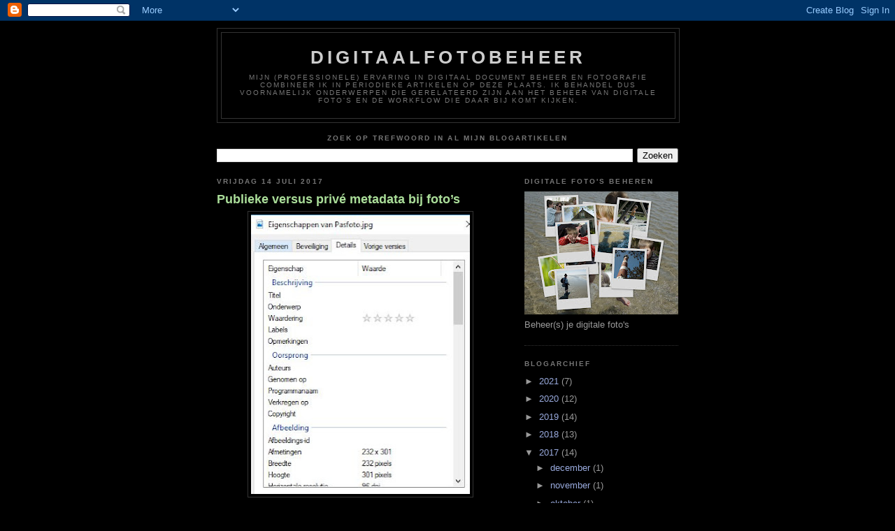

--- FILE ---
content_type: text/html; charset=UTF-8
request_url: https://digitaalfotobeheer.blogspot.com/2017/07/
body_size: 12867
content:
<!DOCTYPE html>
<html dir='ltr'>
<head>
<link href='https://www.blogger.com/static/v1/widgets/2944754296-widget_css_bundle.css' rel='stylesheet' type='text/css'/>
<meta content='text/html; charset=UTF-8' http-equiv='Content-Type'/>
<meta content='blogger' name='generator'/>
<link href='https://digitaalfotobeheer.blogspot.com/favicon.ico' rel='icon' type='image/x-icon'/>
<link href='http://digitaalfotobeheer.blogspot.com/2017/07/' rel='canonical'/>
<link rel="alternate" type="application/atom+xml" title="Digitaalfotobeheer - Atom" href="https://digitaalfotobeheer.blogspot.com/feeds/posts/default" />
<link rel="alternate" type="application/rss+xml" title="Digitaalfotobeheer - RSS" href="https://digitaalfotobeheer.blogspot.com/feeds/posts/default?alt=rss" />
<link rel="service.post" type="application/atom+xml" title="Digitaalfotobeheer - Atom" href="https://www.blogger.com/feeds/5348744460790205801/posts/default" />
<!--Can't find substitution for tag [blog.ieCssRetrofitLinks]-->
<meta content='Een blog over DAM, &#39;Digital Asset Management&#39; of het beheren en organiseren van digitale media en dan specifiek: foto&#39;s' name='description'/>
<meta content='http://digitaalfotobeheer.blogspot.com/2017/07/' property='og:url'/>
<meta content='Digitaalfotobeheer' property='og:title'/>
<meta content='Een blog over DAM, &#39;Digital Asset Management&#39; of het beheren en organiseren van digitale media en dan specifiek: foto&#39;s' property='og:description'/>
<title>Digitaalfotobeheer: juli 2017</title>
<style id='page-skin-1' type='text/css'><!--
/*
-----------------------------------------------
Blogger Template Style
Name:     Minima Black
Date:     26 Feb 2004
Updated by: Blogger Team
----------------------------------------------- */
/* Use this with templates/template-twocol.html */
body {
background:#000000;
margin:0;
color:#cccccc;
font: x-small "Trebuchet MS", Trebuchet, Verdana, Sans-serif;
font-size/* */:/**/small;
font-size: /**/small;
text-align: center;
}
a:link {
color:#99aadd;
text-decoration:none;
}
a:visited {
color:#aa77aa;
text-decoration:none;
}
a:hover {
color:#aadd99;
text-decoration:underline;
}
a img {
border-width:0;
}
/* Header
-----------------------------------------------
*/
#header-wrapper {
width:660px;
margin:0 auto 10px;
border:1px solid #333333;
}
#header-inner {
background-position: center;
margin-left: auto;
margin-right: auto;
}
#header {
margin: 5px;
border: 1px solid #333333;
text-align: center;
color:#cccccc;
}
#header h1 {
margin:5px 5px 0;
padding:15px 20px .25em;
line-height:1.2em;
text-transform:uppercase;
letter-spacing:.2em;
font: normal bold 200% 'Trebuchet MS',Trebuchet,Verdana,Sans-serif;
}
#header a {
color:#cccccc;
text-decoration:none;
}
#header a:hover {
color:#cccccc;
}
#header .description {
margin:0 5px 5px;
padding:0 20px 15px;
max-width:700px;
text-transform:uppercase;
letter-spacing:.2em;
line-height: 1.4em;
font: normal normal 78% 'Trebuchet MS', Trebuchet, Verdana, Sans-serif;
color: #777777;
}
#header img {
margin-left: auto;
margin-right: auto;
}
/* Outer-Wrapper
----------------------------------------------- */
#outer-wrapper {
width: 660px;
margin:0 auto;
padding:10px;
text-align:left;
font: normal normal 100% 'Trebuchet MS',Trebuchet,Verdana,Sans-serif;
}
#main-wrapper {
width: 410px;
float: left;
word-wrap: break-word; /* fix for long text breaking sidebar float in IE */
overflow: hidden;     /* fix for long non-text content breaking IE sidebar float */
}
#sidebar-wrapper {
width: 220px;
float: right;
word-wrap: break-word; /* fix for long text breaking sidebar float in IE */
overflow: hidden;     /* fix for long non-text content breaking IE sidebar float */
}
/* Headings
----------------------------------------------- */
h2 {
margin:1.5em 0 .75em;
font:normal bold 78% 'Trebuchet MS',Trebuchet,Arial,Verdana,Sans-serif;
line-height: 1.4em;
text-transform:uppercase;
letter-spacing:.2em;
color:#777777;
}
/* Posts
-----------------------------------------------
*/
h2.date-header {
margin:1.5em 0 .5em;
}
.post {
margin:.5em 0 1.5em;
border-bottom:1px dotted #333333;
padding-bottom:1.5em;
}
.post h3 {
margin:.25em 0 0;
padding:0 0 4px;
font-size:140%;
font-weight:normal;
line-height:1.4em;
color:#aadd99;
}
.post h3 a, .post h3 a:visited, .post h3 strong {
display:block;
text-decoration:none;
color:#aadd99;
font-weight:bold;
}
.post h3 strong, .post h3 a:hover {
color:#cccccc;
}
.post-body {
margin:0 0 .75em;
line-height:1.6em;
}
.post-body blockquote {
line-height:1.3em;
}
.post-footer {
margin: .75em 0;
color:#777777;
text-transform:uppercase;
letter-spacing:.1em;
font: normal normal 78% 'Trebuchet MS', Trebuchet, Arial, Verdana, Sans-serif;
line-height: 1.4em;
}
.comment-link {
margin-left:.6em;
}
.post img, table.tr-caption-container {
padding:4px;
border:1px solid #333333;
}
.tr-caption-container img {
border: none;
padding: 0;
}
.post blockquote {
margin:1em 20px;
}
.post blockquote p {
margin:.75em 0;
}
/* Comments
----------------------------------------------- */
#comments h4 {
margin:1em 0;
font-weight: bold;
line-height: 1.4em;
text-transform:uppercase;
letter-spacing:.2em;
color: #777777;
}
#comments-block {
margin:1em 0 1.5em;
line-height:1.6em;
}
#comments-block .comment-author {
margin:.5em 0;
}
#comments-block .comment-body {
margin:.25em 0 0;
}
#comments-block .comment-footer {
margin:-.25em 0 2em;
line-height: 1.4em;
text-transform:uppercase;
letter-spacing:.1em;
}
#comments-block .comment-body p {
margin:0 0 .75em;
}
.deleted-comment {
font-style:italic;
color:gray;
}
.feed-links {
clear: both;
line-height: 2.5em;
}
#blog-pager-newer-link {
float: left;
}
#blog-pager-older-link {
float: right;
}
#blog-pager {
text-align: center;
}
/* Sidebar Content
----------------------------------------------- */
.sidebar {
color: #999999;
line-height: 1.5em;
}
.sidebar ul {
list-style:none;
margin:0 0 0;
padding:0 0 0;
}
.sidebar li {
margin:0;
padding-top:0;
padding-right:0;
padding-bottom:.25em;
padding-left:15px;
text-indent:-15px;
line-height:1.5em;
}
.sidebar .widget, .main .widget {
border-bottom:1px dotted #333333;
margin:0 0 1.5em;
padding:0 0 1.5em;
}
.main .Blog {
border-bottom-width: 0;
}
/* Profile
----------------------------------------------- */
.profile-img {
float: left;
margin-top: 0;
margin-right: 5px;
margin-bottom: 5px;
margin-left: 0;
padding: 4px;
border: 1px solid #333333;
}
.profile-data {
margin:0;
text-transform:uppercase;
letter-spacing:.1em;
font: normal normal 78% 'Trebuchet MS', Trebuchet, Arial, Verdana, Sans-serif;
color: #777777;
font-weight: bold;
line-height: 1.6em;
}
.profile-datablock {
margin:.5em 0 .5em;
}
.profile-textblock {
margin: 0.5em 0;
line-height: 1.6em;
}
.profile-link {
font: normal normal 78% 'Trebuchet MS', Trebuchet, Arial, Verdana, Sans-serif;
text-transform: uppercase;
letter-spacing: .1em;
}
/* Footer
----------------------------------------------- */
#footer {
width:660px;
clear:both;
margin:0 auto;
padding-top:15px;
line-height: 1.6em;
text-transform:uppercase;
letter-spacing:.1em;
text-align: center;
}

--></style>
<link href='https://www.blogger.com/dyn-css/authorization.css?targetBlogID=5348744460790205801&amp;zx=5e61173b-5670-4966-8b7d-5cc1920a78e4' media='none' onload='if(media!=&#39;all&#39;)media=&#39;all&#39;' rel='stylesheet'/><noscript><link href='https://www.blogger.com/dyn-css/authorization.css?targetBlogID=5348744460790205801&amp;zx=5e61173b-5670-4966-8b7d-5cc1920a78e4' rel='stylesheet'/></noscript>
<meta name='google-adsense-platform-account' content='ca-host-pub-1556223355139109'/>
<meta name='google-adsense-platform-domain' content='blogspot.com'/>

</head>
<body>
<div class='navbar section' id='navbar'><div class='widget Navbar' data-version='1' id='Navbar1'><script type="text/javascript">
    function setAttributeOnload(object, attribute, val) {
      if(window.addEventListener) {
        window.addEventListener('load',
          function(){ object[attribute] = val; }, false);
      } else {
        window.attachEvent('onload', function(){ object[attribute] = val; });
      }
    }
  </script>
<div id="navbar-iframe-container"></div>
<script type="text/javascript" src="https://apis.google.com/js/platform.js"></script>
<script type="text/javascript">
      gapi.load("gapi.iframes:gapi.iframes.style.bubble", function() {
        if (gapi.iframes && gapi.iframes.getContext) {
          gapi.iframes.getContext().openChild({
              url: 'https://www.blogger.com/navbar/5348744460790205801?origin\x3dhttps://digitaalfotobeheer.blogspot.com',
              where: document.getElementById("navbar-iframe-container"),
              id: "navbar-iframe"
          });
        }
      });
    </script><script type="text/javascript">
(function() {
var script = document.createElement('script');
script.type = 'text/javascript';
script.src = '//pagead2.googlesyndication.com/pagead/js/google_top_exp.js';
var head = document.getElementsByTagName('head')[0];
if (head) {
head.appendChild(script);
}})();
</script>
</div></div>
<div id='outer-wrapper'><div id='wrap2'>
<!-- skip links for text browsers -->
<span id='skiplinks' style='display:none;'>
<a href='#main'>skip to main </a> |
      <a href='#sidebar'>skip to sidebar</a>
</span>
<div id='header-wrapper'>
<div class='header section' id='header'><div class='widget Header' data-version='1' id='Header1'>
<div id='header-inner'>
<div class='titlewrapper'>
<h1 class='title'>
<a href='https://digitaalfotobeheer.blogspot.com/'>
Digitaalfotobeheer
</a>
</h1>
</div>
<div class='descriptionwrapper'>
<p class='description'><span>Mijn (professionele) ervaring in digitaal document beheer en fotografie combineer ik in periodieke artikelen op deze plaats. Ik behandel dus voornamelijk onderwerpen die gerelateerd zijn aan het beheer van digitale foto's en de workflow die daar bij komt kijken.</span></p>
</div>
</div>
</div></div>
</div>
<div id='content-wrapper'>
<div id='crosscol-wrapper' style='text-align:center'>
<div class='crosscol section' id='crosscol'><div class='widget BlogSearch' data-version='1' id='BlogSearch2'>
<h2 class='title'>Zoek op trefwoord in al mijn blogartikelen</h2>
<div class='widget-content'>
<div id='BlogSearch2_form'>
<form action='https://digitaalfotobeheer.blogspot.com/search' class='gsc-search-box' target='_top'>
<table cellpadding='0' cellspacing='0' class='gsc-search-box'>
<tbody>
<tr>
<td class='gsc-input'>
<input autocomplete='off' class='gsc-input' name='q' size='10' title='search' type='text' value=''/>
</td>
<td class='gsc-search-button'>
<input class='gsc-search-button' title='search' type='submit' value='Zoeken'/>
</td>
</tr>
</tbody>
</table>
</form>
</div>
</div>
<div class='clear'></div>
</div></div>
</div>
<div id='main-wrapper'>
<div class='main section' id='main'><div class='widget Blog' data-version='1' id='Blog1'>
<div class='blog-posts hfeed'>

          <div class="date-outer">
        
<h2 class='date-header'><span>vrijdag 14 juli 2017</span></h2>

          <div class="date-posts">
        
<div class='post-outer'>
<div class='post hentry uncustomized-post-template' itemprop='blogPost' itemscope='itemscope' itemtype='http://schema.org/BlogPosting'>
<meta content='https://blogger.googleusercontent.com/img/b/R29vZ2xl/AVvXsEgYugeDWy8cai2dBSANA9WU9R8w9SYJDnBVU6a7p2CMn8AlX-Z7tKh6dUXffUhUrqjwDKkq-FE0iwSJBMsDQN62XYu4jTIXdFHbNRuFYyxddOV7E_h1rEIENrwi5w0l0dAUoWkfZ8NZHtId/s400/PriveMetaData.JPG' itemprop='image_url'/>
<meta content='5348744460790205801' itemprop='blogId'/>
<meta content='3599526806008314048' itemprop='postId'/>
<a name='3599526806008314048'></a>
<h3 class='post-title entry-title' itemprop='name'>
<a href='https://digitaalfotobeheer.blogspot.com/2017/07/publieke-versus-prive-metadata-bij-fotos.html'>Publieke versus privé metadata bij foto&#8217;s</a>
</h3>
<div class='post-header'>
<div class='post-header-line-1'></div>
</div>
<div class='post-body entry-content' id='post-body-3599526806008314048' itemprop='articleBody'>
<div dir="ltr" style="text-align: left;" trbidi="on">
<div class="separator" style="clear: both; text-align: center;">
<a href="https://blogger.googleusercontent.com/img/b/R29vZ2xl/AVvXsEgYugeDWy8cai2dBSANA9WU9R8w9SYJDnBVU6a7p2CMn8AlX-Z7tKh6dUXffUhUrqjwDKkq-FE0iwSJBMsDQN62XYu4jTIXdFHbNRuFYyxddOV7E_h1rEIENrwi5w0l0dAUoWkfZ8NZHtId/s1600/PriveMetaData.JPG" imageanchor="1" style="margin-left: 1em; margin-right: 1em;"><img border="0" data-original-height="439" data-original-width="345" height="400" src="https://blogger.googleusercontent.com/img/b/R29vZ2xl/AVvXsEgYugeDWy8cai2dBSANA9WU9R8w9SYJDnBVU6a7p2CMn8AlX-Z7tKh6dUXffUhUrqjwDKkq-FE0iwSJBMsDQN62XYu4jTIXdFHbNRuFYyxddOV7E_h1rEIENrwi5w0l0dAUoWkfZ8NZHtId/s400/PriveMetaData.JPG" width="313" /></a></div>
<div class="MsoNormal" style="text-align: left;">
<span style="font-family: &quot;helvetica neue&quot; , &quot;arial&quot; , &quot;helvetica&quot; , sans-serif; font-size: large;"><br /></span></div>
<div class="MsoNormal" style="text-align: left;">
<span style="font-family: &quot;helvetica neue&quot; , &quot;arial&quot; , &quot;helvetica&quot; , sans-serif; font-size: large;">Eerder schreef ik al eens over z</span><span style="font-family: Helvetica Neue, Arial, Helvetica, sans-serif; font-size: large;"><span style="font-family: &quot;Helvetica Neue&quot;, Arial, Helvetica, sans-serif; font-size: medium;">owel de </span><a href="https://digitaalfotobeheer.blogspot.nl/2011/02/metadata-bij-fotos-zegen-of-zorgen.html" style="font-family: &quot;Helvetica Neue&quot;, Arial, Helvetica, sans-serif; font-size: x-large;">gevaren</a><span style="font-family: &quot;Helvetica Neue&quot;, Arial, Helvetica, sans-serif; font-size: medium;">
van</span></span><span style="font-family: &quot;helvetica neue&quot; , &quot;arial&quot; , &quot;helvetica&quot; , sans-serif; font-size: large;"> metadata als de voord</span><span style="font-family: Helvetica Neue, Arial, Helvetica, sans-serif; font-size: large;"><span style="font-family: &quot;Helvetica Neue&quot;, Arial, Helvetica, sans-serif; font-size: medium;">elen (</span><a href="https://digitaalfotobeheer.blogspot.nl/2013/07/metadata-bij-fotos-handig-en-wel-om.html" style="font-family: &quot;Helvetica Neue&quot;, Arial, Helvetica, sans-serif; font-size: x-large;">hier</a><span style="font-family: &quot;Helvetica Neue&quot;, Arial, Helvetica, sans-serif; font-size: medium;">
en </span><a href="https://digitaalfotobeheer.blogspot.nl/2011/05/gestolen-camera-vind-hem-terug-dankzij.html" style="font-family: &quot;Helvetica Neue&quot;, Arial, Helvetica, sans-serif; font-size: x-large;">hier</a><span style="font-family: &quot;Helvetica Neue&quot;, Arial, Helvetica, sans-serif; font-size: medium;">) </span></span><span style="font-family: &quot;helvetica neue&quot; , &quot;arial&quot; , &quot;helvetica&quot; , sans-serif; font-size: large;">van meta data bij foto's.&nbsp;</span></div>
<div class="MsoNormal" style="text-align: left;">
<span style="font-family: &quot;Helvetica Neue&quot;, Arial, Helvetica, sans-serif; font-size: large;"><span style="font-family: helvetica neue, arial, helvetica, sans-serif;">Je moet er dus bewust mee omgaan om er optimaal gebruik van te kunnen maken </span><i><span style="font-family: helvetica neue, arial, helvetica, sans-serif;">(Voor
wie eerst wil weten waar het over gaat met &#8216;metadata&#8217; adviseer i</span><span style="font-family: Helvetica Neue, Arial, Helvetica, sans-serif;">k om </span></i></span><i><a href="https://digitaalfotobeheer.blogspot.nl/2012/12/meta-data-jungle.html" style="font-family: &quot;Helvetica Neue&quot;, Arial, Helvetica, sans-serif; font-size: x-large;"><span style="font-family: Helvetica Neue, Arial, Helvetica, sans-serif; font-size: large;">dit
artikel</span></a><span style="font-family: &quot;Helvetica Neue&quot;, Arial, Helvetica, sans-serif; font-size: large;"><span style="font-family: Helvetica Neue, Arial, Helvetica, sans-serif;"> te l</span><span style="font-family: helvetica neue, arial, helvetica, sans-serif;">ezen).</span></span></i></div>
<div class="MsoNormal" style="text-align: left;">
<br /></div>
<div class="MsoNormal" style="text-align: left;">
<span style="font-family: &quot;helvetica neue&quot; , &quot;arial&quot; , &quot;helvetica&quot; , sans-serif; font-size: large;">In bepaalde gevallen wil je dat metagegevens juist onderdeel
van je foto&#8217;s worden zodat de informatie&nbsp;
overal beschikbaar is daar waar de foto gebruikt wordt. Copyright en/of
contactinformatie bijvoorbeeld!<o:p></o:p></span></div>
<div class="MsoNormal" style="text-align: left;">
<br /></div>
<div class="MsoNormal" style="text-align: left;">
<span style="font-family: &quot;helvetica neue&quot; , &quot;arial&quot; , &quot;helvetica&quot; , sans-serif; font-size: large;">Andere informatie echter wil je waarschijnlijk liever privé
houden zoals de GPS coördinaten van je huis...&nbsp;</span></div>
<div class="MsoNormal" style="text-align: left;">
<span style="font-family: &quot;helvetica neue&quot; , &quot;arial&quot; , &quot;helvetica&quot; , sans-serif; font-size: large;">Ook de informatie die je om
organisatorische redenen aan je foto&#8217;s hebt toegevoegd zul je meestal niet
willen niet onthullen, hetzelfde geldt voor de klantspecifieke zaken of hoe je de foto gemaakt hebt.&nbsp;</span><span style="font-family: &quot;helvetica neue&quot; , &quot;arial&quot; , &quot;helvetica&quot; , sans-serif; font-size: large;">Ik gebruik hier Lightroom voor.</span></div>
<div class="MsoNormal" style="text-align: left;">
<br /></div>
<div class="MsoNormal" style="text-align: left;">
<b><span style="font-family: &quot;helvetica neue&quot; , &quot;arial&quot; , &quot;helvetica&quot; , sans-serif; font-size: large;">Lightroom<o:p></o:p></span></b></div>
<div class="MsoNormal" style="text-align: left;">
<span style="font-family: &quot;helvetica neue&quot; , &quot;arial&quot; , &quot;helvetica&quot; , sans-serif; font-size: large;">Er zijn diverse manier om metadata privé te houden met
behulp va Lightroom.<o:p></o:p></span></div>
<div class="MsoNormal" style="text-align: left;">
<br /></div>
<div class="MsoNormal" style="text-align: left;">
<span style="font-family: &quot;helvetica neue&quot; , &quot;arial&quot; , &quot;helvetica&quot; , sans-serif; font-size: large;"><b>Lighroomdatabase</b><o:p></o:p></span></div>
<div class="MsoNormal" style="text-align: left;">
<span style="font-family: &quot;helvetica neue&quot; , &quot;arial&quot; , &quot;helvetica&quot; , sans-serif; font-size: large;">Allereerst, ALLES wat je in Lightroom doet met een foto (dus
ook het aanpassen van metadata) blijft in eerste instantie in de database van
Lightroom (Catalogus). De oorspronkelijk foto op je harde schijf verandert dus
niet.<o:p></o:p></span></div>
<div class="MsoNormal" style="text-align: left;">
<br /></div>
<div class="MsoNormal" style="text-align: left;">
<span style="font-family: &quot;helvetica neue&quot; , &quot;arial&quot; , &quot;helvetica&quot; , sans-serif; font-size: large;">Metadata als titel, beschrijving en trefwoorden zijn in
principe dus al privé, tenzij. <o:p></o:p></span></div>
<div class="MsoNormal" style="text-align: left;">
<br /></div>
<div class="MsoNormal" style="text-align: left;">
<b><span style="font-family: &quot;helvetica neue&quot; , &quot;arial&quot; , &quot;helvetica&quot; , sans-serif; font-size: large;">Afgeleide bestanden<o:p></o:p></span></b></div>
<div class="MsoNormal" style="text-align: left;">
<span style="font-family: &quot;helvetica neue&quot; , &quot;arial&quot; , &quot;helvetica&quot; , sans-serif; font-size: large;">Wil je een foto gebruiken voor bijvoorbeeld een website dan
moet je die vanuit Lightroom eerst &#8216;exporteren&#8217;. Op dat moment heb je de keuze
of je metadata wilt meegeven aan deze (nieuwe, afgeleide) foto en welke:<o:p></o:p></span></div>
<div class="separator" style="clear: both; text-align: center;">
<a href="https://blogger.googleusercontent.com/img/b/R29vZ2xl/AVvXsEjuQBkQjwgWuWn8zSQwGCnX-9MsEI6uc6LVb_Iqd8SaYc0OxMExYIbk0enfTQh5PRpijcqd3acTFTiLUnV8i-3tGs0t-zn3D_BDpH4cH0uVX-NzPwFFvZk_D5G1HnaK_IzwLUsPgMgOIPkT/s1600/LR_Export2.jpg" imageanchor="1" style="margin-left: 1em; margin-right: 1em;"><img border="0" data-original-height="616" data-original-width="985" height="250" src="https://blogger.googleusercontent.com/img/b/R29vZ2xl/AVvXsEjuQBkQjwgWuWn8zSQwGCnX-9MsEI6uc6LVb_Iqd8SaYc0OxMExYIbk0enfTQh5PRpijcqd3acTFTiLUnV8i-3tGs0t-zn3D_BDpH4cH0uVX-NzPwFFvZk_D5G1HnaK_IzwLUsPgMgOIPkT/s400/LR_Export2.jpg" width="400" /></a></div>
<div class="MsoNormal" style="text-align: left;">
<br /></div>
<div class="MsoNormal" style="text-align: left;">
<br /></div>
<div class="MsoNormal" style="text-align: left;">
<b><span style="font-family: &quot;helvetica neue&quot; , &quot;arial&quot; , &quot;helvetica&quot; , sans-serif; font-size: large;">Verzamelingen, Slimme
verzamelingen en verzamelingensets<o:p></o:p></span></b></div>
<div class="MsoNormal" style="text-align: left;">
<span style="font-family: &quot;helvetica neue&quot; , &quot;arial&quot; , &quot;helvetica&quot; , sans-serif; font-size: large;">Een van de manieren om je foto&#8217;s te organiseren binnen
Lightroom is met verzamelingen, slimme verzamelingen en verzamelingensets. Over
wat dit precies zijn en hoe het werkt ga ik in dit artikel verder niet in maar
in het kort is dit een (beter) alternatief voor het organiseren van je foto's met folders (mappen):<o:p></o:p></span></div>
<div class="MsoNormal" style="text-align: left;">
<br /></div>
<div class="separator" style="clear: both; text-align: center;">
<a href="https://blogger.googleusercontent.com/img/b/R29vZ2xl/AVvXsEh0kcrPZudrTk0ntvyoy3uto-2QEHMdRyL3AYgC7M7X9JfepX9J-4yDVlBsCiU6Bgo4JRL8gevLaiiE-o1HB9pRCGPYbZ3ZTAysVz5FOw8a6fP8z936ugTTbk1mG-yOIvfTg86PbTF1uX4e/s1600/LR_Verzameling.JPG" imageanchor="1" style="margin-left: 1em; margin-right: 1em;"><img border="0" data-original-height="119" data-original-width="362" height="131" src="https://blogger.googleusercontent.com/img/b/R29vZ2xl/AVvXsEh0kcrPZudrTk0ntvyoy3uto-2QEHMdRyL3AYgC7M7X9JfepX9J-4yDVlBsCiU6Bgo4JRL8gevLaiiE-o1HB9pRCGPYbZ3ZTAysVz5FOw8a6fP8z936ugTTbk1mG-yOIvfTg86PbTF1uX4e/s400/LR_Verzameling.JPG" width="400" /></a></div>
<div class="MsoNormal" style="text-align: left;">
<br /></div>
<div class="MsoNormal" style="text-align: left;">
<span style="font-family: &quot;helvetica neue&quot; , &quot;arial&quot; , &quot;helvetica&quot; , sans-serif; font-size: large;">Informatie over bijvoorbeeld klanten of wat je gedaan hebt
kun hier prima in kwijt.&nbsp;</span><span style="font-family: &quot;helvetica neue&quot; , &quot;arial&quot; , &quot;helvetica&quot; , sans-serif; font-size: large;">Wanneer je een foto exporteert (zie hierboven) komt deze
informatie NIETmee naar het afgeleide bestand maar blijft achter in Lightroom.
Daarmee lenen verzamelingen, slimme verzamelingen en verzamelingensets zich
prima voor het onderbrengen van privé informatie.</span></div>
<div class="MsoNormal" style="text-align: left;">
<br /></div>
<div class="MsoNormal" style="text-align: left;">
<b><span style="font-family: &quot;helvetica neue&quot; , &quot;arial&quot; , &quot;helvetica&quot; , sans-serif; font-size: large;">Hiërarchische
trefwoorden<o:p></o:p></span></b></div>
<div class="MsoNormal" style="text-align: left;">
<span style="font-family: &quot;helvetica neue&quot; , &quot;arial&quot; , &quot;helvetica&quot; , sans-serif; font-size: large;">Een andere manier om je foto&#8217;s te organiseren is met
trefwoorden en hiërarchische trefwoorden zoals in onderstaand voorbeeld met
locaties:<o:p></o:p></span></div>
<div class="MsoNormal" style="text-align: left;">
<br /></div>
<div class="separator" style="clear: both; text-align: center;">
<span style="font-family: &quot;helvetica neue&quot; , &quot;arial&quot; , &quot;helvetica&quot; , sans-serif; font-size: large;"><a href="https://blogger.googleusercontent.com/img/b/R29vZ2xl/AVvXsEgQxIhUf9PD-S3NiGcoxj4W0ZsyV_uxbLH1YyfOyMlbk2PaLfz7J49vuKnwzCl_YKEkVSXGGaGOpnguZqxW0ToBYC6FJZ9Uo3v7M_eCrlxwjMv1CzH0DE2myG6R50ZJJBMfi2MUX9yQptQx/s1600/LR_Hierachische+trefwoorden.JPG" imageanchor="1" style="margin-left: 1em; margin-right: 1em;"><img border="0" data-original-height="167" data-original-width="403" height="165" src="https://blogger.googleusercontent.com/img/b/R29vZ2xl/AVvXsEgQxIhUf9PD-S3NiGcoxj4W0ZsyV_uxbLH1YyfOyMlbk2PaLfz7J49vuKnwzCl_YKEkVSXGGaGOpnguZqxW0ToBYC6FJZ9Uo3v7M_eCrlxwjMv1CzH0DE2myG6R50ZJJBMfi2MUX9yQptQx/s400/LR_Hierachische+trefwoorden.JPG" width="400" /></a></span></div>
<br />
<div class="MsoNormal" style="text-align: left;">
<span style="font-family: &quot;helvetica neue&quot; , &quot;arial&quot; , &quot;helvetica&quot; , sans-serif; font-size: large;"><br /></span></div>
<div class="MsoNormal" style="text-align: left;">
<span style="font-family: &quot;helvetica neue&quot; , &quot;arial&quot; , &quot;helvetica&quot; , sans-serif; font-size: large;">Een dergelijke hiërarchie wordt ook vaak gebruikt voor
klanten/opdrachten/sessies/<o:p></o:p></span></div>
<div class="MsoNormal" style="text-align: left;">
<span style="font-family: &quot;helvetica neue&quot; , &quot;arial&quot; , &quot;helvetica&quot; , sans-serif; font-size: large;"><br /></span></div>
<div class="MsoNormal" style="text-align: left;">
<span style="font-family: &quot;helvetica neue&quot; , &quot;arial&quot; , &quot;helvetica&quot; , sans-serif; font-size: large;">In tegenstelling tot verzamelingen kunnen trefwoorden wel in
de export mee worden genomen naar de afgeleide bestanden. Zelfs de hiërarchie
kan daarin worden gehandhaafd door die optie in het exportmenu aan te vinken:</span></div>
<div class="separator" style="clear: both; text-align: center;">
<a href="https://blogger.googleusercontent.com/img/b/R29vZ2xl/AVvXsEiT-meElDPh5goxhFx7zfneRYCBPdZi0bbYzm1GeS9muTBXtzVwhKrhzO8bv4YuGC4riBN0h09KhMrJ5bAqkymwXI0s_aJz4L7vZCFrZXt1m5HQQ3H8pq5SYwsbqVDkm0N_yI2YoX1sd50T/s1600/LR_ExportLRHierachie.jpg" imageanchor="1" style="margin-left: 1em; margin-right: 1em;"><img border="0" data-original-height="428" data-original-width="688" height="248" src="https://blogger.googleusercontent.com/img/b/R29vZ2xl/AVvXsEiT-meElDPh5goxhFx7zfneRYCBPdZi0bbYzm1GeS9muTBXtzVwhKrhzO8bv4YuGC4riBN0h09KhMrJ5bAqkymwXI0s_aJz4L7vZCFrZXt1m5HQQ3H8pq5SYwsbqVDkm0N_yI2YoX1sd50T/s400/LR_ExportLRHierachie.jpg" width="400" /></a></div>
<div class="MsoNormal" style="text-align: left;">
<span style="font-family: &quot;helvetica neue&quot; , &quot;arial&quot; , &quot;helvetica&quot; , sans-serif; font-size: large;"><br /></span></div>
<div class="MsoNormal" style="text-align: left;">
<span style="font-family: &quot;helvetica neue&quot; , &quot;arial&quot; , &quot;helvetica&quot; , sans-serif; font-size: large;">Dus ondanks dat het een expliciete keuze moet zijn om deze
data te exporteren en bovendien dit in het verleden niet altijd goed ging is er
toch een risico dat op een bepaald moment ongewenste informatie aan een foto
wordt toegevoegd en wordt gedistribueerd.</span></div>
<div class="MsoNormal" style="text-align: left;">
<br /></div>
<div class="MsoNormal" style="text-align: left;">
<b><span style="font-family: &quot;helvetica neue&quot; , &quot;arial&quot; , &quot;helvetica&quot; , sans-serif; font-size: large;">Big Note plug-in<o:p></o:p></span></b></div>
<div class="MsoNormal" style="text-align: left;">
<br /></div>
<div class="MsoNormal" style="text-align: left;">
<span style="font-family: &quot;helvetica neue&quot; , &quot;arial&quot; , &quot;helvetica&quot; , sans-serif; font-size: large;">Dit is een gratis plug-in van John Beardsworth die een extra
veld toevoegt aan het meta-data-paneel van Lightroom. In dit veld kun je allerhande notities
toevoegen aan je foto&#8217;s: <o:p></o:p></span></div>
<div class="MsoNormal" style="text-align: left;">
<span style="font-family: &quot;helvetica neue&quot; , &quot;arial&quot; , &quot;helvetica&quot; , sans-serif; font-size: large;"><br /></span></div>
<div class="separator" style="clear: both; text-align: center;">
<a href="https://blogger.googleusercontent.com/img/b/R29vZ2xl/AVvXsEgebVyxevEztRzOBbKgAABk9vOW_YKKLlGINxJHU1Wu18JhPQMtUENU-4aNCk87pAsnPuqbNaPpXK7qzD9V0BnVPoYSEnAPQcKlKww2fp6kPF0BRtqHQ6deHfe7uUk9nSCY9lOF0fNj8DQx/s1600/LR_BigNote.JPG" imageanchor="1" style="margin-left: 1em; margin-right: 1em;"><img border="0" data-original-height="269" data-original-width="514" height="208" src="https://blogger.googleusercontent.com/img/b/R29vZ2xl/AVvXsEgebVyxevEztRzOBbKgAABk9vOW_YKKLlGINxJHU1Wu18JhPQMtUENU-4aNCk87pAsnPuqbNaPpXK7qzD9V0BnVPoYSEnAPQcKlKww2fp6kPF0BRtqHQ6deHfe7uUk9nSCY9lOF0fNj8DQx/s400/LR_BigNote.JPG" width="400" /></a></div>
<div class="MsoNormal" style="text-align: left;">
<br /></div>
<div class="MsoNormal" style="text-align: left;">
<span style="font-family: &quot;helvetica neue&quot; , &quot;arial&quot; , &quot;helvetica&quot; , sans-serif; font-size: large;">Alle informatie die je aan de Big Note veld toevoegt wordt alleen opgeslagen in de Lightroom database. Het wordt nooit weggeschreven naar het bestand
zelf of als XMP sidecar bestand. Het veld kan ook niet</span><span style="font-family: &quot;helvetica neue&quot; , &quot;arial&quot; , &quot;helvetica&quot; , sans-serif; font-size: large;">&nbsp; </span><span style="font-family: &quot;helvetica neue&quot; , &quot;arial&quot; , &quot;helvetica&quot; , sans-serif; font-size: large;">geëxporteerd worden </span><u style="font-family: &quot;Helvetica Neue&quot;, Arial, Helvetica, sans-serif; font-size: x-large;">dus ook niet per
ongeluk.</u></div>
<div class="MsoNormal" style="text-align: left;">
<br /></div>
<div class="MsoNormal" style="text-align: left;">
<span style="font-family: &quot;helvetica neue&quot; , &quot;arial&quot; , &quot;helvetica&quot; , sans-serif; font-size: large;">Dit maakt het Big note veld ideaal om privé aantekeningen
over een foto of een shoot bij te houden: de manier waarop je een klant het
beste kan benaderen, (afwijkende) financiële afspraken, je set-up, etc.<o:p></o:p></span></div>
<div class="MsoNormal" style="text-align: left;">
<br /></div>
<div class="MsoNormal" style="text-align: left;">
<span style="font-family: &quot;helvetica neue&quot; , &quot;arial&quot; , &quot;helvetica&quot; , sans-serif; font-size: large;">Het Big note veld kan bovendien gebruikt worden in slimme
verzamelingen.<o:p></o:p></span></div>
<div class="MsoNormal" style="text-align: left;">
<br /></div>
<div style="text-align: left;">
</div>
<div class="MsoNormal" style="text-align: left;">
<span style="font-family: &quot;helvetica neue&quot; , &quot;arial&quot; , &quot;helvetica&quot; , sans-serif; font-size: large;">Zoals gezegd, de plug-in kan gratis gebruitk worden en kan
hier worden gedownload: <a href="http://www.lightroomsolutions.com/plug-ins/big-note/">http://www.lightroomsolutions.com/plug-ins/big-note/</a></span><o:p></o:p></div>
</div>
<div style='clear: both;'></div>
</div>
<div class='post-footer'>
<div class='post-footer-line post-footer-line-1'>
<span class='post-author vcard'>
Gepost door
<span class='fn' itemprop='author' itemscope='itemscope' itemtype='http://schema.org/Person'>
<meta content='https://www.blogger.com/profile/17641573045041045612' itemprop='url'/>
<a class='g-profile' href='https://www.blogger.com/profile/17641573045041045612' rel='author' title='author profile'>
<span itemprop='name'>Roelof Moorlag</span>
</a>
</span>
</span>
<span class='post-timestamp'>
op
<meta content='http://digitaalfotobeheer.blogspot.com/2017/07/publieke-versus-prive-metadata-bij-fotos.html' itemprop='url'/>
<a class='timestamp-link' href='https://digitaalfotobeheer.blogspot.com/2017/07/publieke-versus-prive-metadata-bij-fotos.html' rel='bookmark' title='permanent link'><abbr class='published' itemprop='datePublished' title='2017-07-14T15:36:00+02:00'>15:36</abbr></a>
</span>
<span class='post-comment-link'>
<a class='comment-link' href='https://www.blogger.com/comment/fullpage/post/5348744460790205801/3599526806008314048' onclick=''>
Geen opmerkingen:
  </a>
</span>
<span class='post-icons'>
<span class='item-action'>
<a href='https://www.blogger.com/email-post/5348744460790205801/3599526806008314048' title='Post e-mailen'>
<img alt='' class='icon-action' height='13' src='https://resources.blogblog.com/img/icon18_email.gif' width='18'/>
</a>
</span>
<span class='item-control blog-admin pid-750133701'>
<a href='https://www.blogger.com/post-edit.g?blogID=5348744460790205801&postID=3599526806008314048&from=pencil' title='Post bewerken'>
<img alt='' class='icon-action' height='18' src='https://resources.blogblog.com/img/icon18_edit_allbkg.gif' width='18'/>
</a>
</span>
</span>
<div class='post-share-buttons goog-inline-block'>
<a class='goog-inline-block share-button sb-email' href='https://www.blogger.com/share-post.g?blogID=5348744460790205801&postID=3599526806008314048&target=email' target='_blank' title='Dit e-mailen
'><span class='share-button-link-text'>Dit e-mailen
</span></a><a class='goog-inline-block share-button sb-blog' href='https://www.blogger.com/share-post.g?blogID=5348744460790205801&postID=3599526806008314048&target=blog' onclick='window.open(this.href, "_blank", "height=270,width=475"); return false;' target='_blank' title='Dit bloggen!'><span class='share-button-link-text'>Dit bloggen!</span></a><a class='goog-inline-block share-button sb-twitter' href='https://www.blogger.com/share-post.g?blogID=5348744460790205801&postID=3599526806008314048&target=twitter' target='_blank' title='Delen via X'><span class='share-button-link-text'>Delen via X</span></a><a class='goog-inline-block share-button sb-facebook' href='https://www.blogger.com/share-post.g?blogID=5348744460790205801&postID=3599526806008314048&target=facebook' onclick='window.open(this.href, "_blank", "height=430,width=640"); return false;' target='_blank' title='Delen op Facebook'><span class='share-button-link-text'>Delen op Facebook</span></a><a class='goog-inline-block share-button sb-pinterest' href='https://www.blogger.com/share-post.g?blogID=5348744460790205801&postID=3599526806008314048&target=pinterest' target='_blank' title='Delen op Pinterest'><span class='share-button-link-text'>Delen op Pinterest</span></a>
</div>
</div>
<div class='post-footer-line post-footer-line-2'>
<span class='post-labels'>
Labels:
<a href='https://digitaalfotobeheer.blogspot.com/search/label/Big%20note' rel='tag'>Big note</a>,
<a href='https://digitaalfotobeheer.blogspot.com/search/label/lightroom' rel='tag'>lightroom</a>,
<a href='https://digitaalfotobeheer.blogspot.com/search/label/metadata' rel='tag'>metadata</a>,
<a href='https://digitaalfotobeheer.blogspot.com/search/label/plugin' rel='tag'>plugin</a>,
<a href='https://digitaalfotobeheer.blogspot.com/search/label/privacy' rel='tag'>privacy</a>
</span>
</div>
<div class='post-footer-line post-footer-line-3'>
<span class='post-location'>
</span>
</div>
</div>
</div>
</div>

        </div></div>
      
</div>
<div class='blog-pager' id='blog-pager'>
<span id='blog-pager-newer-link'>
<a class='blog-pager-newer-link' href='https://digitaalfotobeheer.blogspot.com/search?updated-max=2018-03-11T11:27:00%2B01:00&amp;max-results=7&amp;reverse-paginate=true' id='Blog1_blog-pager-newer-link' title='Nieuwere posts'>Nieuwere posts</a>
</span>
<span id='blog-pager-older-link'>
<a class='blog-pager-older-link' href='https://digitaalfotobeheer.blogspot.com/search?updated-max=2017-07-14T15:36:00%2B02:00&amp;max-results=7' id='Blog1_blog-pager-older-link' title='Oudere posts'>Oudere posts</a>
</span>
<a class='home-link' href='https://digitaalfotobeheer.blogspot.com/'>Homepage</a>
</div>
<div class='clear'></div>
<div class='blog-feeds'>
<div class='feed-links'>
Abonneren op:
<a class='feed-link' href='https://digitaalfotobeheer.blogspot.com/feeds/posts/default' target='_blank' type='application/atom+xml'>Reacties (Atom)</a>
</div>
</div>
</div></div>
</div>
<div id='sidebar-wrapper'>
<div class='sidebar section' id='sidebar'><div class='widget Image' data-version='1' id='Image1'>
<h2>Digitale foto's beheren</h2>
<div class='widget-content'>
<a href='https://www.instagram.com/roelofmoorlag/'>
<img alt='Digitale foto&#39;s beheren' height='176' id='Image1_img' src='https://blogger.googleusercontent.com/img/b/R29vZ2xl/AVvXsEimSBIHPr01HsGdWxvkFrSIjGlzMWTo05zErwzegXsFKbcATp7xYiyiELtUIG8tytUF4UDp3CIjdsLKTtK54XlcpsVa4EjhfASEV_bXcIKAHHBJ6t8A_fW53KNtvvILsmCgksxpPJNqLgWw/s220/collage1.jpg' width='220'/>
</a>
<br/>
<span class='caption'>Beheer(s) je digitale foto's</span>
</div>
<div class='clear'></div>
</div><div class='widget BlogArchive' data-version='1' id='BlogArchive1'>
<h2>Blogarchief</h2>
<div class='widget-content'>
<div id='ArchiveList'>
<div id='BlogArchive1_ArchiveList'>
<ul class='hierarchy'>
<li class='archivedate collapsed'>
<a class='toggle' href='javascript:void(0)'>
<span class='zippy'>

        &#9658;&#160;
      
</span>
</a>
<a class='post-count-link' href='https://digitaalfotobeheer.blogspot.com/2021/'>
2021
</a>
<span class='post-count' dir='ltr'>(7)</span>
<ul class='hierarchy'>
<li class='archivedate collapsed'>
<a class='toggle' href='javascript:void(0)'>
<span class='zippy'>

        &#9658;&#160;
      
</span>
</a>
<a class='post-count-link' href='https://digitaalfotobeheer.blogspot.com/2021/06/'>
juni
</a>
<span class='post-count' dir='ltr'>(1)</span>
</li>
</ul>
<ul class='hierarchy'>
<li class='archivedate collapsed'>
<a class='toggle' href='javascript:void(0)'>
<span class='zippy'>

        &#9658;&#160;
      
</span>
</a>
<a class='post-count-link' href='https://digitaalfotobeheer.blogspot.com/2021/05/'>
mei
</a>
<span class='post-count' dir='ltr'>(1)</span>
</li>
</ul>
<ul class='hierarchy'>
<li class='archivedate collapsed'>
<a class='toggle' href='javascript:void(0)'>
<span class='zippy'>

        &#9658;&#160;
      
</span>
</a>
<a class='post-count-link' href='https://digitaalfotobeheer.blogspot.com/2021/04/'>
april
</a>
<span class='post-count' dir='ltr'>(1)</span>
</li>
</ul>
<ul class='hierarchy'>
<li class='archivedate collapsed'>
<a class='toggle' href='javascript:void(0)'>
<span class='zippy'>

        &#9658;&#160;
      
</span>
</a>
<a class='post-count-link' href='https://digitaalfotobeheer.blogspot.com/2021/03/'>
maart
</a>
<span class='post-count' dir='ltr'>(1)</span>
</li>
</ul>
<ul class='hierarchy'>
<li class='archivedate collapsed'>
<a class='toggle' href='javascript:void(0)'>
<span class='zippy'>

        &#9658;&#160;
      
</span>
</a>
<a class='post-count-link' href='https://digitaalfotobeheer.blogspot.com/2021/02/'>
februari
</a>
<span class='post-count' dir='ltr'>(1)</span>
</li>
</ul>
<ul class='hierarchy'>
<li class='archivedate collapsed'>
<a class='toggle' href='javascript:void(0)'>
<span class='zippy'>

        &#9658;&#160;
      
</span>
</a>
<a class='post-count-link' href='https://digitaalfotobeheer.blogspot.com/2021/01/'>
januari
</a>
<span class='post-count' dir='ltr'>(2)</span>
</li>
</ul>
</li>
</ul>
<ul class='hierarchy'>
<li class='archivedate collapsed'>
<a class='toggle' href='javascript:void(0)'>
<span class='zippy'>

        &#9658;&#160;
      
</span>
</a>
<a class='post-count-link' href='https://digitaalfotobeheer.blogspot.com/2020/'>
2020
</a>
<span class='post-count' dir='ltr'>(12)</span>
<ul class='hierarchy'>
<li class='archivedate collapsed'>
<a class='toggle' href='javascript:void(0)'>
<span class='zippy'>

        &#9658;&#160;
      
</span>
</a>
<a class='post-count-link' href='https://digitaalfotobeheer.blogspot.com/2020/12/'>
december
</a>
<span class='post-count' dir='ltr'>(1)</span>
</li>
</ul>
<ul class='hierarchy'>
<li class='archivedate collapsed'>
<a class='toggle' href='javascript:void(0)'>
<span class='zippy'>

        &#9658;&#160;
      
</span>
</a>
<a class='post-count-link' href='https://digitaalfotobeheer.blogspot.com/2020/11/'>
november
</a>
<span class='post-count' dir='ltr'>(1)</span>
</li>
</ul>
<ul class='hierarchy'>
<li class='archivedate collapsed'>
<a class='toggle' href='javascript:void(0)'>
<span class='zippy'>

        &#9658;&#160;
      
</span>
</a>
<a class='post-count-link' href='https://digitaalfotobeheer.blogspot.com/2020/10/'>
oktober
</a>
<span class='post-count' dir='ltr'>(1)</span>
</li>
</ul>
<ul class='hierarchy'>
<li class='archivedate collapsed'>
<a class='toggle' href='javascript:void(0)'>
<span class='zippy'>

        &#9658;&#160;
      
</span>
</a>
<a class='post-count-link' href='https://digitaalfotobeheer.blogspot.com/2020/09/'>
september
</a>
<span class='post-count' dir='ltr'>(1)</span>
</li>
</ul>
<ul class='hierarchy'>
<li class='archivedate collapsed'>
<a class='toggle' href='javascript:void(0)'>
<span class='zippy'>

        &#9658;&#160;
      
</span>
</a>
<a class='post-count-link' href='https://digitaalfotobeheer.blogspot.com/2020/08/'>
augustus
</a>
<span class='post-count' dir='ltr'>(1)</span>
</li>
</ul>
<ul class='hierarchy'>
<li class='archivedate collapsed'>
<a class='toggle' href='javascript:void(0)'>
<span class='zippy'>

        &#9658;&#160;
      
</span>
</a>
<a class='post-count-link' href='https://digitaalfotobeheer.blogspot.com/2020/07/'>
juli
</a>
<span class='post-count' dir='ltr'>(1)</span>
</li>
</ul>
<ul class='hierarchy'>
<li class='archivedate collapsed'>
<a class='toggle' href='javascript:void(0)'>
<span class='zippy'>

        &#9658;&#160;
      
</span>
</a>
<a class='post-count-link' href='https://digitaalfotobeheer.blogspot.com/2020/06/'>
juni
</a>
<span class='post-count' dir='ltr'>(1)</span>
</li>
</ul>
<ul class='hierarchy'>
<li class='archivedate collapsed'>
<a class='toggle' href='javascript:void(0)'>
<span class='zippy'>

        &#9658;&#160;
      
</span>
</a>
<a class='post-count-link' href='https://digitaalfotobeheer.blogspot.com/2020/05/'>
mei
</a>
<span class='post-count' dir='ltr'>(1)</span>
</li>
</ul>
<ul class='hierarchy'>
<li class='archivedate collapsed'>
<a class='toggle' href='javascript:void(0)'>
<span class='zippy'>

        &#9658;&#160;
      
</span>
</a>
<a class='post-count-link' href='https://digitaalfotobeheer.blogspot.com/2020/04/'>
april
</a>
<span class='post-count' dir='ltr'>(1)</span>
</li>
</ul>
<ul class='hierarchy'>
<li class='archivedate collapsed'>
<a class='toggle' href='javascript:void(0)'>
<span class='zippy'>

        &#9658;&#160;
      
</span>
</a>
<a class='post-count-link' href='https://digitaalfotobeheer.blogspot.com/2020/03/'>
maart
</a>
<span class='post-count' dir='ltr'>(1)</span>
</li>
</ul>
<ul class='hierarchy'>
<li class='archivedate collapsed'>
<a class='toggle' href='javascript:void(0)'>
<span class='zippy'>

        &#9658;&#160;
      
</span>
</a>
<a class='post-count-link' href='https://digitaalfotobeheer.blogspot.com/2020/02/'>
februari
</a>
<span class='post-count' dir='ltr'>(1)</span>
</li>
</ul>
<ul class='hierarchy'>
<li class='archivedate collapsed'>
<a class='toggle' href='javascript:void(0)'>
<span class='zippy'>

        &#9658;&#160;
      
</span>
</a>
<a class='post-count-link' href='https://digitaalfotobeheer.blogspot.com/2020/01/'>
januari
</a>
<span class='post-count' dir='ltr'>(1)</span>
</li>
</ul>
</li>
</ul>
<ul class='hierarchy'>
<li class='archivedate collapsed'>
<a class='toggle' href='javascript:void(0)'>
<span class='zippy'>

        &#9658;&#160;
      
</span>
</a>
<a class='post-count-link' href='https://digitaalfotobeheer.blogspot.com/2019/'>
2019
</a>
<span class='post-count' dir='ltr'>(14)</span>
<ul class='hierarchy'>
<li class='archivedate collapsed'>
<a class='toggle' href='javascript:void(0)'>
<span class='zippy'>

        &#9658;&#160;
      
</span>
</a>
<a class='post-count-link' href='https://digitaalfotobeheer.blogspot.com/2019/12/'>
december
</a>
<span class='post-count' dir='ltr'>(1)</span>
</li>
</ul>
<ul class='hierarchy'>
<li class='archivedate collapsed'>
<a class='toggle' href='javascript:void(0)'>
<span class='zippy'>

        &#9658;&#160;
      
</span>
</a>
<a class='post-count-link' href='https://digitaalfotobeheer.blogspot.com/2019/11/'>
november
</a>
<span class='post-count' dir='ltr'>(1)</span>
</li>
</ul>
<ul class='hierarchy'>
<li class='archivedate collapsed'>
<a class='toggle' href='javascript:void(0)'>
<span class='zippy'>

        &#9658;&#160;
      
</span>
</a>
<a class='post-count-link' href='https://digitaalfotobeheer.blogspot.com/2019/10/'>
oktober
</a>
<span class='post-count' dir='ltr'>(1)</span>
</li>
</ul>
<ul class='hierarchy'>
<li class='archivedate collapsed'>
<a class='toggle' href='javascript:void(0)'>
<span class='zippy'>

        &#9658;&#160;
      
</span>
</a>
<a class='post-count-link' href='https://digitaalfotobeheer.blogspot.com/2019/09/'>
september
</a>
<span class='post-count' dir='ltr'>(1)</span>
</li>
</ul>
<ul class='hierarchy'>
<li class='archivedate collapsed'>
<a class='toggle' href='javascript:void(0)'>
<span class='zippy'>

        &#9658;&#160;
      
</span>
</a>
<a class='post-count-link' href='https://digitaalfotobeheer.blogspot.com/2019/08/'>
augustus
</a>
<span class='post-count' dir='ltr'>(1)</span>
</li>
</ul>
<ul class='hierarchy'>
<li class='archivedate collapsed'>
<a class='toggle' href='javascript:void(0)'>
<span class='zippy'>

        &#9658;&#160;
      
</span>
</a>
<a class='post-count-link' href='https://digitaalfotobeheer.blogspot.com/2019/07/'>
juli
</a>
<span class='post-count' dir='ltr'>(2)</span>
</li>
</ul>
<ul class='hierarchy'>
<li class='archivedate collapsed'>
<a class='toggle' href='javascript:void(0)'>
<span class='zippy'>

        &#9658;&#160;
      
</span>
</a>
<a class='post-count-link' href='https://digitaalfotobeheer.blogspot.com/2019/06/'>
juni
</a>
<span class='post-count' dir='ltr'>(1)</span>
</li>
</ul>
<ul class='hierarchy'>
<li class='archivedate collapsed'>
<a class='toggle' href='javascript:void(0)'>
<span class='zippy'>

        &#9658;&#160;
      
</span>
</a>
<a class='post-count-link' href='https://digitaalfotobeheer.blogspot.com/2019/05/'>
mei
</a>
<span class='post-count' dir='ltr'>(1)</span>
</li>
</ul>
<ul class='hierarchy'>
<li class='archivedate collapsed'>
<a class='toggle' href='javascript:void(0)'>
<span class='zippy'>

        &#9658;&#160;
      
</span>
</a>
<a class='post-count-link' href='https://digitaalfotobeheer.blogspot.com/2019/04/'>
april
</a>
<span class='post-count' dir='ltr'>(1)</span>
</li>
</ul>
<ul class='hierarchy'>
<li class='archivedate collapsed'>
<a class='toggle' href='javascript:void(0)'>
<span class='zippy'>

        &#9658;&#160;
      
</span>
</a>
<a class='post-count-link' href='https://digitaalfotobeheer.blogspot.com/2019/03/'>
maart
</a>
<span class='post-count' dir='ltr'>(1)</span>
</li>
</ul>
<ul class='hierarchy'>
<li class='archivedate collapsed'>
<a class='toggle' href='javascript:void(0)'>
<span class='zippy'>

        &#9658;&#160;
      
</span>
</a>
<a class='post-count-link' href='https://digitaalfotobeheer.blogspot.com/2019/02/'>
februari
</a>
<span class='post-count' dir='ltr'>(1)</span>
</li>
</ul>
<ul class='hierarchy'>
<li class='archivedate collapsed'>
<a class='toggle' href='javascript:void(0)'>
<span class='zippy'>

        &#9658;&#160;
      
</span>
</a>
<a class='post-count-link' href='https://digitaalfotobeheer.blogspot.com/2019/01/'>
januari
</a>
<span class='post-count' dir='ltr'>(2)</span>
</li>
</ul>
</li>
</ul>
<ul class='hierarchy'>
<li class='archivedate collapsed'>
<a class='toggle' href='javascript:void(0)'>
<span class='zippy'>

        &#9658;&#160;
      
</span>
</a>
<a class='post-count-link' href='https://digitaalfotobeheer.blogspot.com/2018/'>
2018
</a>
<span class='post-count' dir='ltr'>(13)</span>
<ul class='hierarchy'>
<li class='archivedate collapsed'>
<a class='toggle' href='javascript:void(0)'>
<span class='zippy'>

        &#9658;&#160;
      
</span>
</a>
<a class='post-count-link' href='https://digitaalfotobeheer.blogspot.com/2018/12/'>
december
</a>
<span class='post-count' dir='ltr'>(1)</span>
</li>
</ul>
<ul class='hierarchy'>
<li class='archivedate collapsed'>
<a class='toggle' href='javascript:void(0)'>
<span class='zippy'>

        &#9658;&#160;
      
</span>
</a>
<a class='post-count-link' href='https://digitaalfotobeheer.blogspot.com/2018/11/'>
november
</a>
<span class='post-count' dir='ltr'>(1)</span>
</li>
</ul>
<ul class='hierarchy'>
<li class='archivedate collapsed'>
<a class='toggle' href='javascript:void(0)'>
<span class='zippy'>

        &#9658;&#160;
      
</span>
</a>
<a class='post-count-link' href='https://digitaalfotobeheer.blogspot.com/2018/10/'>
oktober
</a>
<span class='post-count' dir='ltr'>(1)</span>
</li>
</ul>
<ul class='hierarchy'>
<li class='archivedate collapsed'>
<a class='toggle' href='javascript:void(0)'>
<span class='zippy'>

        &#9658;&#160;
      
</span>
</a>
<a class='post-count-link' href='https://digitaalfotobeheer.blogspot.com/2018/09/'>
september
</a>
<span class='post-count' dir='ltr'>(1)</span>
</li>
</ul>
<ul class='hierarchy'>
<li class='archivedate collapsed'>
<a class='toggle' href='javascript:void(0)'>
<span class='zippy'>

        &#9658;&#160;
      
</span>
</a>
<a class='post-count-link' href='https://digitaalfotobeheer.blogspot.com/2018/08/'>
augustus
</a>
<span class='post-count' dir='ltr'>(1)</span>
</li>
</ul>
<ul class='hierarchy'>
<li class='archivedate collapsed'>
<a class='toggle' href='javascript:void(0)'>
<span class='zippy'>

        &#9658;&#160;
      
</span>
</a>
<a class='post-count-link' href='https://digitaalfotobeheer.blogspot.com/2018/07/'>
juli
</a>
<span class='post-count' dir='ltr'>(1)</span>
</li>
</ul>
<ul class='hierarchy'>
<li class='archivedate collapsed'>
<a class='toggle' href='javascript:void(0)'>
<span class='zippy'>

        &#9658;&#160;
      
</span>
</a>
<a class='post-count-link' href='https://digitaalfotobeheer.blogspot.com/2018/06/'>
juni
</a>
<span class='post-count' dir='ltr'>(1)</span>
</li>
</ul>
<ul class='hierarchy'>
<li class='archivedate collapsed'>
<a class='toggle' href='javascript:void(0)'>
<span class='zippy'>

        &#9658;&#160;
      
</span>
</a>
<a class='post-count-link' href='https://digitaalfotobeheer.blogspot.com/2018/05/'>
mei
</a>
<span class='post-count' dir='ltr'>(1)</span>
</li>
</ul>
<ul class='hierarchy'>
<li class='archivedate collapsed'>
<a class='toggle' href='javascript:void(0)'>
<span class='zippy'>

        &#9658;&#160;
      
</span>
</a>
<a class='post-count-link' href='https://digitaalfotobeheer.blogspot.com/2018/04/'>
april
</a>
<span class='post-count' dir='ltr'>(1)</span>
</li>
</ul>
<ul class='hierarchy'>
<li class='archivedate collapsed'>
<a class='toggle' href='javascript:void(0)'>
<span class='zippy'>

        &#9658;&#160;
      
</span>
</a>
<a class='post-count-link' href='https://digitaalfotobeheer.blogspot.com/2018/03/'>
maart
</a>
<span class='post-count' dir='ltr'>(2)</span>
</li>
</ul>
<ul class='hierarchy'>
<li class='archivedate collapsed'>
<a class='toggle' href='javascript:void(0)'>
<span class='zippy'>

        &#9658;&#160;
      
</span>
</a>
<a class='post-count-link' href='https://digitaalfotobeheer.blogspot.com/2018/02/'>
februari
</a>
<span class='post-count' dir='ltr'>(1)</span>
</li>
</ul>
<ul class='hierarchy'>
<li class='archivedate collapsed'>
<a class='toggle' href='javascript:void(0)'>
<span class='zippy'>

        &#9658;&#160;
      
</span>
</a>
<a class='post-count-link' href='https://digitaalfotobeheer.blogspot.com/2018/01/'>
januari
</a>
<span class='post-count' dir='ltr'>(1)</span>
</li>
</ul>
</li>
</ul>
<ul class='hierarchy'>
<li class='archivedate expanded'>
<a class='toggle' href='javascript:void(0)'>
<span class='zippy toggle-open'>

        &#9660;&#160;
      
</span>
</a>
<a class='post-count-link' href='https://digitaalfotobeheer.blogspot.com/2017/'>
2017
</a>
<span class='post-count' dir='ltr'>(14)</span>
<ul class='hierarchy'>
<li class='archivedate collapsed'>
<a class='toggle' href='javascript:void(0)'>
<span class='zippy'>

        &#9658;&#160;
      
</span>
</a>
<a class='post-count-link' href='https://digitaalfotobeheer.blogspot.com/2017/12/'>
december
</a>
<span class='post-count' dir='ltr'>(1)</span>
</li>
</ul>
<ul class='hierarchy'>
<li class='archivedate collapsed'>
<a class='toggle' href='javascript:void(0)'>
<span class='zippy'>

        &#9658;&#160;
      
</span>
</a>
<a class='post-count-link' href='https://digitaalfotobeheer.blogspot.com/2017/11/'>
november
</a>
<span class='post-count' dir='ltr'>(1)</span>
</li>
</ul>
<ul class='hierarchy'>
<li class='archivedate collapsed'>
<a class='toggle' href='javascript:void(0)'>
<span class='zippy'>

        &#9658;&#160;
      
</span>
</a>
<a class='post-count-link' href='https://digitaalfotobeheer.blogspot.com/2017/10/'>
oktober
</a>
<span class='post-count' dir='ltr'>(1)</span>
</li>
</ul>
<ul class='hierarchy'>
<li class='archivedate collapsed'>
<a class='toggle' href='javascript:void(0)'>
<span class='zippy'>

        &#9658;&#160;
      
</span>
</a>
<a class='post-count-link' href='https://digitaalfotobeheer.blogspot.com/2017/09/'>
september
</a>
<span class='post-count' dir='ltr'>(1)</span>
</li>
</ul>
<ul class='hierarchy'>
<li class='archivedate collapsed'>
<a class='toggle' href='javascript:void(0)'>
<span class='zippy'>

        &#9658;&#160;
      
</span>
</a>
<a class='post-count-link' href='https://digitaalfotobeheer.blogspot.com/2017/08/'>
augustus
</a>
<span class='post-count' dir='ltr'>(1)</span>
</li>
</ul>
<ul class='hierarchy'>
<li class='archivedate expanded'>
<a class='toggle' href='javascript:void(0)'>
<span class='zippy toggle-open'>

        &#9660;&#160;
      
</span>
</a>
<a class='post-count-link' href='https://digitaalfotobeheer.blogspot.com/2017/07/'>
juli
</a>
<span class='post-count' dir='ltr'>(1)</span>
<ul class='posts'>
<li><a href='https://digitaalfotobeheer.blogspot.com/2017/07/publieke-versus-prive-metadata-bij-fotos.html'>Publieke versus privé metadata bij foto&#8217;s</a></li>
</ul>
</li>
</ul>
<ul class='hierarchy'>
<li class='archivedate collapsed'>
<a class='toggle' href='javascript:void(0)'>
<span class='zippy'>

        &#9658;&#160;
      
</span>
</a>
<a class='post-count-link' href='https://digitaalfotobeheer.blogspot.com/2017/06/'>
juni
</a>
<span class='post-count' dir='ltr'>(1)</span>
</li>
</ul>
<ul class='hierarchy'>
<li class='archivedate collapsed'>
<a class='toggle' href='javascript:void(0)'>
<span class='zippy'>

        &#9658;&#160;
      
</span>
</a>
<a class='post-count-link' href='https://digitaalfotobeheer.blogspot.com/2017/05/'>
mei
</a>
<span class='post-count' dir='ltr'>(1)</span>
</li>
</ul>
<ul class='hierarchy'>
<li class='archivedate collapsed'>
<a class='toggle' href='javascript:void(0)'>
<span class='zippy'>

        &#9658;&#160;
      
</span>
</a>
<a class='post-count-link' href='https://digitaalfotobeheer.blogspot.com/2017/04/'>
april
</a>
<span class='post-count' dir='ltr'>(1)</span>
</li>
</ul>
<ul class='hierarchy'>
<li class='archivedate collapsed'>
<a class='toggle' href='javascript:void(0)'>
<span class='zippy'>

        &#9658;&#160;
      
</span>
</a>
<a class='post-count-link' href='https://digitaalfotobeheer.blogspot.com/2017/03/'>
maart
</a>
<span class='post-count' dir='ltr'>(2)</span>
</li>
</ul>
<ul class='hierarchy'>
<li class='archivedate collapsed'>
<a class='toggle' href='javascript:void(0)'>
<span class='zippy'>

        &#9658;&#160;
      
</span>
</a>
<a class='post-count-link' href='https://digitaalfotobeheer.blogspot.com/2017/02/'>
februari
</a>
<span class='post-count' dir='ltr'>(1)</span>
</li>
</ul>
<ul class='hierarchy'>
<li class='archivedate collapsed'>
<a class='toggle' href='javascript:void(0)'>
<span class='zippy'>

        &#9658;&#160;
      
</span>
</a>
<a class='post-count-link' href='https://digitaalfotobeheer.blogspot.com/2017/01/'>
januari
</a>
<span class='post-count' dir='ltr'>(2)</span>
</li>
</ul>
</li>
</ul>
<ul class='hierarchy'>
<li class='archivedate collapsed'>
<a class='toggle' href='javascript:void(0)'>
<span class='zippy'>

        &#9658;&#160;
      
</span>
</a>
<a class='post-count-link' href='https://digitaalfotobeheer.blogspot.com/2016/'>
2016
</a>
<span class='post-count' dir='ltr'>(14)</span>
<ul class='hierarchy'>
<li class='archivedate collapsed'>
<a class='toggle' href='javascript:void(0)'>
<span class='zippy'>

        &#9658;&#160;
      
</span>
</a>
<a class='post-count-link' href='https://digitaalfotobeheer.blogspot.com/2016/12/'>
december
</a>
<span class='post-count' dir='ltr'>(1)</span>
</li>
</ul>
<ul class='hierarchy'>
<li class='archivedate collapsed'>
<a class='toggle' href='javascript:void(0)'>
<span class='zippy'>

        &#9658;&#160;
      
</span>
</a>
<a class='post-count-link' href='https://digitaalfotobeheer.blogspot.com/2016/11/'>
november
</a>
<span class='post-count' dir='ltr'>(1)</span>
</li>
</ul>
<ul class='hierarchy'>
<li class='archivedate collapsed'>
<a class='toggle' href='javascript:void(0)'>
<span class='zippy'>

        &#9658;&#160;
      
</span>
</a>
<a class='post-count-link' href='https://digitaalfotobeheer.blogspot.com/2016/10/'>
oktober
</a>
<span class='post-count' dir='ltr'>(1)</span>
</li>
</ul>
<ul class='hierarchy'>
<li class='archivedate collapsed'>
<a class='toggle' href='javascript:void(0)'>
<span class='zippy'>

        &#9658;&#160;
      
</span>
</a>
<a class='post-count-link' href='https://digitaalfotobeheer.blogspot.com/2016/09/'>
september
</a>
<span class='post-count' dir='ltr'>(1)</span>
</li>
</ul>
<ul class='hierarchy'>
<li class='archivedate collapsed'>
<a class='toggle' href='javascript:void(0)'>
<span class='zippy'>

        &#9658;&#160;
      
</span>
</a>
<a class='post-count-link' href='https://digitaalfotobeheer.blogspot.com/2016/08/'>
augustus
</a>
<span class='post-count' dir='ltr'>(1)</span>
</li>
</ul>
<ul class='hierarchy'>
<li class='archivedate collapsed'>
<a class='toggle' href='javascript:void(0)'>
<span class='zippy'>

        &#9658;&#160;
      
</span>
</a>
<a class='post-count-link' href='https://digitaalfotobeheer.blogspot.com/2016/07/'>
juli
</a>
<span class='post-count' dir='ltr'>(1)</span>
</li>
</ul>
<ul class='hierarchy'>
<li class='archivedate collapsed'>
<a class='toggle' href='javascript:void(0)'>
<span class='zippy'>

        &#9658;&#160;
      
</span>
</a>
<a class='post-count-link' href='https://digitaalfotobeheer.blogspot.com/2016/06/'>
juni
</a>
<span class='post-count' dir='ltr'>(1)</span>
</li>
</ul>
<ul class='hierarchy'>
<li class='archivedate collapsed'>
<a class='toggle' href='javascript:void(0)'>
<span class='zippy'>

        &#9658;&#160;
      
</span>
</a>
<a class='post-count-link' href='https://digitaalfotobeheer.blogspot.com/2016/05/'>
mei
</a>
<span class='post-count' dir='ltr'>(1)</span>
</li>
</ul>
<ul class='hierarchy'>
<li class='archivedate collapsed'>
<a class='toggle' href='javascript:void(0)'>
<span class='zippy'>

        &#9658;&#160;
      
</span>
</a>
<a class='post-count-link' href='https://digitaalfotobeheer.blogspot.com/2016/04/'>
april
</a>
<span class='post-count' dir='ltr'>(1)</span>
</li>
</ul>
<ul class='hierarchy'>
<li class='archivedate collapsed'>
<a class='toggle' href='javascript:void(0)'>
<span class='zippy'>

        &#9658;&#160;
      
</span>
</a>
<a class='post-count-link' href='https://digitaalfotobeheer.blogspot.com/2016/03/'>
maart
</a>
<span class='post-count' dir='ltr'>(3)</span>
</li>
</ul>
<ul class='hierarchy'>
<li class='archivedate collapsed'>
<a class='toggle' href='javascript:void(0)'>
<span class='zippy'>

        &#9658;&#160;
      
</span>
</a>
<a class='post-count-link' href='https://digitaalfotobeheer.blogspot.com/2016/02/'>
februari
</a>
<span class='post-count' dir='ltr'>(1)</span>
</li>
</ul>
<ul class='hierarchy'>
<li class='archivedate collapsed'>
<a class='toggle' href='javascript:void(0)'>
<span class='zippy'>

        &#9658;&#160;
      
</span>
</a>
<a class='post-count-link' href='https://digitaalfotobeheer.blogspot.com/2016/01/'>
januari
</a>
<span class='post-count' dir='ltr'>(1)</span>
</li>
</ul>
</li>
</ul>
<ul class='hierarchy'>
<li class='archivedate collapsed'>
<a class='toggle' href='javascript:void(0)'>
<span class='zippy'>

        &#9658;&#160;
      
</span>
</a>
<a class='post-count-link' href='https://digitaalfotobeheer.blogspot.com/2015/'>
2015
</a>
<span class='post-count' dir='ltr'>(15)</span>
<ul class='hierarchy'>
<li class='archivedate collapsed'>
<a class='toggle' href='javascript:void(0)'>
<span class='zippy'>

        &#9658;&#160;
      
</span>
</a>
<a class='post-count-link' href='https://digitaalfotobeheer.blogspot.com/2015/12/'>
december
</a>
<span class='post-count' dir='ltr'>(1)</span>
</li>
</ul>
<ul class='hierarchy'>
<li class='archivedate collapsed'>
<a class='toggle' href='javascript:void(0)'>
<span class='zippy'>

        &#9658;&#160;
      
</span>
</a>
<a class='post-count-link' href='https://digitaalfotobeheer.blogspot.com/2015/11/'>
november
</a>
<span class='post-count' dir='ltr'>(1)</span>
</li>
</ul>
<ul class='hierarchy'>
<li class='archivedate collapsed'>
<a class='toggle' href='javascript:void(0)'>
<span class='zippy'>

        &#9658;&#160;
      
</span>
</a>
<a class='post-count-link' href='https://digitaalfotobeheer.blogspot.com/2015/10/'>
oktober
</a>
<span class='post-count' dir='ltr'>(1)</span>
</li>
</ul>
<ul class='hierarchy'>
<li class='archivedate collapsed'>
<a class='toggle' href='javascript:void(0)'>
<span class='zippy'>

        &#9658;&#160;
      
</span>
</a>
<a class='post-count-link' href='https://digitaalfotobeheer.blogspot.com/2015/09/'>
september
</a>
<span class='post-count' dir='ltr'>(1)</span>
</li>
</ul>
<ul class='hierarchy'>
<li class='archivedate collapsed'>
<a class='toggle' href='javascript:void(0)'>
<span class='zippy'>

        &#9658;&#160;
      
</span>
</a>
<a class='post-count-link' href='https://digitaalfotobeheer.blogspot.com/2015/08/'>
augustus
</a>
<span class='post-count' dir='ltr'>(1)</span>
</li>
</ul>
<ul class='hierarchy'>
<li class='archivedate collapsed'>
<a class='toggle' href='javascript:void(0)'>
<span class='zippy'>

        &#9658;&#160;
      
</span>
</a>
<a class='post-count-link' href='https://digitaalfotobeheer.blogspot.com/2015/07/'>
juli
</a>
<span class='post-count' dir='ltr'>(1)</span>
</li>
</ul>
<ul class='hierarchy'>
<li class='archivedate collapsed'>
<a class='toggle' href='javascript:void(0)'>
<span class='zippy'>

        &#9658;&#160;
      
</span>
</a>
<a class='post-count-link' href='https://digitaalfotobeheer.blogspot.com/2015/06/'>
juni
</a>
<span class='post-count' dir='ltr'>(1)</span>
</li>
</ul>
<ul class='hierarchy'>
<li class='archivedate collapsed'>
<a class='toggle' href='javascript:void(0)'>
<span class='zippy'>

        &#9658;&#160;
      
</span>
</a>
<a class='post-count-link' href='https://digitaalfotobeheer.blogspot.com/2015/05/'>
mei
</a>
<span class='post-count' dir='ltr'>(2)</span>
</li>
</ul>
<ul class='hierarchy'>
<li class='archivedate collapsed'>
<a class='toggle' href='javascript:void(0)'>
<span class='zippy'>

        &#9658;&#160;
      
</span>
</a>
<a class='post-count-link' href='https://digitaalfotobeheer.blogspot.com/2015/04/'>
april
</a>
<span class='post-count' dir='ltr'>(3)</span>
</li>
</ul>
<ul class='hierarchy'>
<li class='archivedate collapsed'>
<a class='toggle' href='javascript:void(0)'>
<span class='zippy'>

        &#9658;&#160;
      
</span>
</a>
<a class='post-count-link' href='https://digitaalfotobeheer.blogspot.com/2015/03/'>
maart
</a>
<span class='post-count' dir='ltr'>(1)</span>
</li>
</ul>
<ul class='hierarchy'>
<li class='archivedate collapsed'>
<a class='toggle' href='javascript:void(0)'>
<span class='zippy'>

        &#9658;&#160;
      
</span>
</a>
<a class='post-count-link' href='https://digitaalfotobeheer.blogspot.com/2015/02/'>
februari
</a>
<span class='post-count' dir='ltr'>(1)</span>
</li>
</ul>
<ul class='hierarchy'>
<li class='archivedate collapsed'>
<a class='toggle' href='javascript:void(0)'>
<span class='zippy'>

        &#9658;&#160;
      
</span>
</a>
<a class='post-count-link' href='https://digitaalfotobeheer.blogspot.com/2015/01/'>
januari
</a>
<span class='post-count' dir='ltr'>(1)</span>
</li>
</ul>
</li>
</ul>
<ul class='hierarchy'>
<li class='archivedate collapsed'>
<a class='toggle' href='javascript:void(0)'>
<span class='zippy'>

        &#9658;&#160;
      
</span>
</a>
<a class='post-count-link' href='https://digitaalfotobeheer.blogspot.com/2014/'>
2014
</a>
<span class='post-count' dir='ltr'>(17)</span>
<ul class='hierarchy'>
<li class='archivedate collapsed'>
<a class='toggle' href='javascript:void(0)'>
<span class='zippy'>

        &#9658;&#160;
      
</span>
</a>
<a class='post-count-link' href='https://digitaalfotobeheer.blogspot.com/2014/12/'>
december
</a>
<span class='post-count' dir='ltr'>(1)</span>
</li>
</ul>
<ul class='hierarchy'>
<li class='archivedate collapsed'>
<a class='toggle' href='javascript:void(0)'>
<span class='zippy'>

        &#9658;&#160;
      
</span>
</a>
<a class='post-count-link' href='https://digitaalfotobeheer.blogspot.com/2014/11/'>
november
</a>
<span class='post-count' dir='ltr'>(1)</span>
</li>
</ul>
<ul class='hierarchy'>
<li class='archivedate collapsed'>
<a class='toggle' href='javascript:void(0)'>
<span class='zippy'>

        &#9658;&#160;
      
</span>
</a>
<a class='post-count-link' href='https://digitaalfotobeheer.blogspot.com/2014/10/'>
oktober
</a>
<span class='post-count' dir='ltr'>(1)</span>
</li>
</ul>
<ul class='hierarchy'>
<li class='archivedate collapsed'>
<a class='toggle' href='javascript:void(0)'>
<span class='zippy'>

        &#9658;&#160;
      
</span>
</a>
<a class='post-count-link' href='https://digitaalfotobeheer.blogspot.com/2014/09/'>
september
</a>
<span class='post-count' dir='ltr'>(1)</span>
</li>
</ul>
<ul class='hierarchy'>
<li class='archivedate collapsed'>
<a class='toggle' href='javascript:void(0)'>
<span class='zippy'>

        &#9658;&#160;
      
</span>
</a>
<a class='post-count-link' href='https://digitaalfotobeheer.blogspot.com/2014/08/'>
augustus
</a>
<span class='post-count' dir='ltr'>(1)</span>
</li>
</ul>
<ul class='hierarchy'>
<li class='archivedate collapsed'>
<a class='toggle' href='javascript:void(0)'>
<span class='zippy'>

        &#9658;&#160;
      
</span>
</a>
<a class='post-count-link' href='https://digitaalfotobeheer.blogspot.com/2014/07/'>
juli
</a>
<span class='post-count' dir='ltr'>(2)</span>
</li>
</ul>
<ul class='hierarchy'>
<li class='archivedate collapsed'>
<a class='toggle' href='javascript:void(0)'>
<span class='zippy'>

        &#9658;&#160;
      
</span>
</a>
<a class='post-count-link' href='https://digitaalfotobeheer.blogspot.com/2014/06/'>
juni
</a>
<span class='post-count' dir='ltr'>(2)</span>
</li>
</ul>
<ul class='hierarchy'>
<li class='archivedate collapsed'>
<a class='toggle' href='javascript:void(0)'>
<span class='zippy'>

        &#9658;&#160;
      
</span>
</a>
<a class='post-count-link' href='https://digitaalfotobeheer.blogspot.com/2014/05/'>
mei
</a>
<span class='post-count' dir='ltr'>(1)</span>
</li>
</ul>
<ul class='hierarchy'>
<li class='archivedate collapsed'>
<a class='toggle' href='javascript:void(0)'>
<span class='zippy'>

        &#9658;&#160;
      
</span>
</a>
<a class='post-count-link' href='https://digitaalfotobeheer.blogspot.com/2014/04/'>
april
</a>
<span class='post-count' dir='ltr'>(2)</span>
</li>
</ul>
<ul class='hierarchy'>
<li class='archivedate collapsed'>
<a class='toggle' href='javascript:void(0)'>
<span class='zippy'>

        &#9658;&#160;
      
</span>
</a>
<a class='post-count-link' href='https://digitaalfotobeheer.blogspot.com/2014/03/'>
maart
</a>
<span class='post-count' dir='ltr'>(1)</span>
</li>
</ul>
<ul class='hierarchy'>
<li class='archivedate collapsed'>
<a class='toggle' href='javascript:void(0)'>
<span class='zippy'>

        &#9658;&#160;
      
</span>
</a>
<a class='post-count-link' href='https://digitaalfotobeheer.blogspot.com/2014/02/'>
februari
</a>
<span class='post-count' dir='ltr'>(3)</span>
</li>
</ul>
<ul class='hierarchy'>
<li class='archivedate collapsed'>
<a class='toggle' href='javascript:void(0)'>
<span class='zippy'>

        &#9658;&#160;
      
</span>
</a>
<a class='post-count-link' href='https://digitaalfotobeheer.blogspot.com/2014/01/'>
januari
</a>
<span class='post-count' dir='ltr'>(1)</span>
</li>
</ul>
</li>
</ul>
<ul class='hierarchy'>
<li class='archivedate collapsed'>
<a class='toggle' href='javascript:void(0)'>
<span class='zippy'>

        &#9658;&#160;
      
</span>
</a>
<a class='post-count-link' href='https://digitaalfotobeheer.blogspot.com/2013/'>
2013
</a>
<span class='post-count' dir='ltr'>(16)</span>
<ul class='hierarchy'>
<li class='archivedate collapsed'>
<a class='toggle' href='javascript:void(0)'>
<span class='zippy'>

        &#9658;&#160;
      
</span>
</a>
<a class='post-count-link' href='https://digitaalfotobeheer.blogspot.com/2013/12/'>
december
</a>
<span class='post-count' dir='ltr'>(2)</span>
</li>
</ul>
<ul class='hierarchy'>
<li class='archivedate collapsed'>
<a class='toggle' href='javascript:void(0)'>
<span class='zippy'>

        &#9658;&#160;
      
</span>
</a>
<a class='post-count-link' href='https://digitaalfotobeheer.blogspot.com/2013/11/'>
november
</a>
<span class='post-count' dir='ltr'>(1)</span>
</li>
</ul>
<ul class='hierarchy'>
<li class='archivedate collapsed'>
<a class='toggle' href='javascript:void(0)'>
<span class='zippy'>

        &#9658;&#160;
      
</span>
</a>
<a class='post-count-link' href='https://digitaalfotobeheer.blogspot.com/2013/10/'>
oktober
</a>
<span class='post-count' dir='ltr'>(2)</span>
</li>
</ul>
<ul class='hierarchy'>
<li class='archivedate collapsed'>
<a class='toggle' href='javascript:void(0)'>
<span class='zippy'>

        &#9658;&#160;
      
</span>
</a>
<a class='post-count-link' href='https://digitaalfotobeheer.blogspot.com/2013/09/'>
september
</a>
<span class='post-count' dir='ltr'>(1)</span>
</li>
</ul>
<ul class='hierarchy'>
<li class='archivedate collapsed'>
<a class='toggle' href='javascript:void(0)'>
<span class='zippy'>

        &#9658;&#160;
      
</span>
</a>
<a class='post-count-link' href='https://digitaalfotobeheer.blogspot.com/2013/08/'>
augustus
</a>
<span class='post-count' dir='ltr'>(1)</span>
</li>
</ul>
<ul class='hierarchy'>
<li class='archivedate collapsed'>
<a class='toggle' href='javascript:void(0)'>
<span class='zippy'>

        &#9658;&#160;
      
</span>
</a>
<a class='post-count-link' href='https://digitaalfotobeheer.blogspot.com/2013/07/'>
juli
</a>
<span class='post-count' dir='ltr'>(1)</span>
</li>
</ul>
<ul class='hierarchy'>
<li class='archivedate collapsed'>
<a class='toggle' href='javascript:void(0)'>
<span class='zippy'>

        &#9658;&#160;
      
</span>
</a>
<a class='post-count-link' href='https://digitaalfotobeheer.blogspot.com/2013/06/'>
juni
</a>
<span class='post-count' dir='ltr'>(1)</span>
</li>
</ul>
<ul class='hierarchy'>
<li class='archivedate collapsed'>
<a class='toggle' href='javascript:void(0)'>
<span class='zippy'>

        &#9658;&#160;
      
</span>
</a>
<a class='post-count-link' href='https://digitaalfotobeheer.blogspot.com/2013/05/'>
mei
</a>
<span class='post-count' dir='ltr'>(1)</span>
</li>
</ul>
<ul class='hierarchy'>
<li class='archivedate collapsed'>
<a class='toggle' href='javascript:void(0)'>
<span class='zippy'>

        &#9658;&#160;
      
</span>
</a>
<a class='post-count-link' href='https://digitaalfotobeheer.blogspot.com/2013/04/'>
april
</a>
<span class='post-count' dir='ltr'>(2)</span>
</li>
</ul>
<ul class='hierarchy'>
<li class='archivedate collapsed'>
<a class='toggle' href='javascript:void(0)'>
<span class='zippy'>

        &#9658;&#160;
      
</span>
</a>
<a class='post-count-link' href='https://digitaalfotobeheer.blogspot.com/2013/03/'>
maart
</a>
<span class='post-count' dir='ltr'>(1)</span>
</li>
</ul>
<ul class='hierarchy'>
<li class='archivedate collapsed'>
<a class='toggle' href='javascript:void(0)'>
<span class='zippy'>

        &#9658;&#160;
      
</span>
</a>
<a class='post-count-link' href='https://digitaalfotobeheer.blogspot.com/2013/02/'>
februari
</a>
<span class='post-count' dir='ltr'>(1)</span>
</li>
</ul>
<ul class='hierarchy'>
<li class='archivedate collapsed'>
<a class='toggle' href='javascript:void(0)'>
<span class='zippy'>

        &#9658;&#160;
      
</span>
</a>
<a class='post-count-link' href='https://digitaalfotobeheer.blogspot.com/2013/01/'>
januari
</a>
<span class='post-count' dir='ltr'>(2)</span>
</li>
</ul>
</li>
</ul>
<ul class='hierarchy'>
<li class='archivedate collapsed'>
<a class='toggle' href='javascript:void(0)'>
<span class='zippy'>

        &#9658;&#160;
      
</span>
</a>
<a class='post-count-link' href='https://digitaalfotobeheer.blogspot.com/2012/'>
2012
</a>
<span class='post-count' dir='ltr'>(15)</span>
<ul class='hierarchy'>
<li class='archivedate collapsed'>
<a class='toggle' href='javascript:void(0)'>
<span class='zippy'>

        &#9658;&#160;
      
</span>
</a>
<a class='post-count-link' href='https://digitaalfotobeheer.blogspot.com/2012/12/'>
december
</a>
<span class='post-count' dir='ltr'>(1)</span>
</li>
</ul>
<ul class='hierarchy'>
<li class='archivedate collapsed'>
<a class='toggle' href='javascript:void(0)'>
<span class='zippy'>

        &#9658;&#160;
      
</span>
</a>
<a class='post-count-link' href='https://digitaalfotobeheer.blogspot.com/2012/11/'>
november
</a>
<span class='post-count' dir='ltr'>(1)</span>
</li>
</ul>
<ul class='hierarchy'>
<li class='archivedate collapsed'>
<a class='toggle' href='javascript:void(0)'>
<span class='zippy'>

        &#9658;&#160;
      
</span>
</a>
<a class='post-count-link' href='https://digitaalfotobeheer.blogspot.com/2012/10/'>
oktober
</a>
<span class='post-count' dir='ltr'>(1)</span>
</li>
</ul>
<ul class='hierarchy'>
<li class='archivedate collapsed'>
<a class='toggle' href='javascript:void(0)'>
<span class='zippy'>

        &#9658;&#160;
      
</span>
</a>
<a class='post-count-link' href='https://digitaalfotobeheer.blogspot.com/2012/09/'>
september
</a>
<span class='post-count' dir='ltr'>(1)</span>
</li>
</ul>
<ul class='hierarchy'>
<li class='archivedate collapsed'>
<a class='toggle' href='javascript:void(0)'>
<span class='zippy'>

        &#9658;&#160;
      
</span>
</a>
<a class='post-count-link' href='https://digitaalfotobeheer.blogspot.com/2012/08/'>
augustus
</a>
<span class='post-count' dir='ltr'>(1)</span>
</li>
</ul>
<ul class='hierarchy'>
<li class='archivedate collapsed'>
<a class='toggle' href='javascript:void(0)'>
<span class='zippy'>

        &#9658;&#160;
      
</span>
</a>
<a class='post-count-link' href='https://digitaalfotobeheer.blogspot.com/2012/07/'>
juli
</a>
<span class='post-count' dir='ltr'>(1)</span>
</li>
</ul>
<ul class='hierarchy'>
<li class='archivedate collapsed'>
<a class='toggle' href='javascript:void(0)'>
<span class='zippy'>

        &#9658;&#160;
      
</span>
</a>
<a class='post-count-link' href='https://digitaalfotobeheer.blogspot.com/2012/06/'>
juni
</a>
<span class='post-count' dir='ltr'>(2)</span>
</li>
</ul>
<ul class='hierarchy'>
<li class='archivedate collapsed'>
<a class='toggle' href='javascript:void(0)'>
<span class='zippy'>

        &#9658;&#160;
      
</span>
</a>
<a class='post-count-link' href='https://digitaalfotobeheer.blogspot.com/2012/05/'>
mei
</a>
<span class='post-count' dir='ltr'>(1)</span>
</li>
</ul>
<ul class='hierarchy'>
<li class='archivedate collapsed'>
<a class='toggle' href='javascript:void(0)'>
<span class='zippy'>

        &#9658;&#160;
      
</span>
</a>
<a class='post-count-link' href='https://digitaalfotobeheer.blogspot.com/2012/04/'>
april
</a>
<span class='post-count' dir='ltr'>(1)</span>
</li>
</ul>
<ul class='hierarchy'>
<li class='archivedate collapsed'>
<a class='toggle' href='javascript:void(0)'>
<span class='zippy'>

        &#9658;&#160;
      
</span>
</a>
<a class='post-count-link' href='https://digitaalfotobeheer.blogspot.com/2012/03/'>
maart
</a>
<span class='post-count' dir='ltr'>(3)</span>
</li>
</ul>
<ul class='hierarchy'>
<li class='archivedate collapsed'>
<a class='toggle' href='javascript:void(0)'>
<span class='zippy'>

        &#9658;&#160;
      
</span>
</a>
<a class='post-count-link' href='https://digitaalfotobeheer.blogspot.com/2012/02/'>
februari
</a>
<span class='post-count' dir='ltr'>(1)</span>
</li>
</ul>
<ul class='hierarchy'>
<li class='archivedate collapsed'>
<a class='toggle' href='javascript:void(0)'>
<span class='zippy'>

        &#9658;&#160;
      
</span>
</a>
<a class='post-count-link' href='https://digitaalfotobeheer.blogspot.com/2012/01/'>
januari
</a>
<span class='post-count' dir='ltr'>(1)</span>
</li>
</ul>
</li>
</ul>
<ul class='hierarchy'>
<li class='archivedate collapsed'>
<a class='toggle' href='javascript:void(0)'>
<span class='zippy'>

        &#9658;&#160;
      
</span>
</a>
<a class='post-count-link' href='https://digitaalfotobeheer.blogspot.com/2011/'>
2011
</a>
<span class='post-count' dir='ltr'>(16)</span>
<ul class='hierarchy'>
<li class='archivedate collapsed'>
<a class='toggle' href='javascript:void(0)'>
<span class='zippy'>

        &#9658;&#160;
      
</span>
</a>
<a class='post-count-link' href='https://digitaalfotobeheer.blogspot.com/2011/12/'>
december
</a>
<span class='post-count' dir='ltr'>(1)</span>
</li>
</ul>
<ul class='hierarchy'>
<li class='archivedate collapsed'>
<a class='toggle' href='javascript:void(0)'>
<span class='zippy'>

        &#9658;&#160;
      
</span>
</a>
<a class='post-count-link' href='https://digitaalfotobeheer.blogspot.com/2011/11/'>
november
</a>
<span class='post-count' dir='ltr'>(1)</span>
</li>
</ul>
<ul class='hierarchy'>
<li class='archivedate collapsed'>
<a class='toggle' href='javascript:void(0)'>
<span class='zippy'>

        &#9658;&#160;
      
</span>
</a>
<a class='post-count-link' href='https://digitaalfotobeheer.blogspot.com/2011/10/'>
oktober
</a>
<span class='post-count' dir='ltr'>(1)</span>
</li>
</ul>
<ul class='hierarchy'>
<li class='archivedate collapsed'>
<a class='toggle' href='javascript:void(0)'>
<span class='zippy'>

        &#9658;&#160;
      
</span>
</a>
<a class='post-count-link' href='https://digitaalfotobeheer.blogspot.com/2011/09/'>
september
</a>
<span class='post-count' dir='ltr'>(1)</span>
</li>
</ul>
<ul class='hierarchy'>
<li class='archivedate collapsed'>
<a class='toggle' href='javascript:void(0)'>
<span class='zippy'>

        &#9658;&#160;
      
</span>
</a>
<a class='post-count-link' href='https://digitaalfotobeheer.blogspot.com/2011/08/'>
augustus
</a>
<span class='post-count' dir='ltr'>(1)</span>
</li>
</ul>
<ul class='hierarchy'>
<li class='archivedate collapsed'>
<a class='toggle' href='javascript:void(0)'>
<span class='zippy'>

        &#9658;&#160;
      
</span>
</a>
<a class='post-count-link' href='https://digitaalfotobeheer.blogspot.com/2011/07/'>
juli
</a>
<span class='post-count' dir='ltr'>(1)</span>
</li>
</ul>
<ul class='hierarchy'>
<li class='archivedate collapsed'>
<a class='toggle' href='javascript:void(0)'>
<span class='zippy'>

        &#9658;&#160;
      
</span>
</a>
<a class='post-count-link' href='https://digitaalfotobeheer.blogspot.com/2011/06/'>
juni
</a>
<span class='post-count' dir='ltr'>(3)</span>
</li>
</ul>
<ul class='hierarchy'>
<li class='archivedate collapsed'>
<a class='toggle' href='javascript:void(0)'>
<span class='zippy'>

        &#9658;&#160;
      
</span>
</a>
<a class='post-count-link' href='https://digitaalfotobeheer.blogspot.com/2011/05/'>
mei
</a>
<span class='post-count' dir='ltr'>(2)</span>
</li>
</ul>
<ul class='hierarchy'>
<li class='archivedate collapsed'>
<a class='toggle' href='javascript:void(0)'>
<span class='zippy'>

        &#9658;&#160;
      
</span>
</a>
<a class='post-count-link' href='https://digitaalfotobeheer.blogspot.com/2011/04/'>
april
</a>
<span class='post-count' dir='ltr'>(1)</span>
</li>
</ul>
<ul class='hierarchy'>
<li class='archivedate collapsed'>
<a class='toggle' href='javascript:void(0)'>
<span class='zippy'>

        &#9658;&#160;
      
</span>
</a>
<a class='post-count-link' href='https://digitaalfotobeheer.blogspot.com/2011/03/'>
maart
</a>
<span class='post-count' dir='ltr'>(2)</span>
</li>
</ul>
<ul class='hierarchy'>
<li class='archivedate collapsed'>
<a class='toggle' href='javascript:void(0)'>
<span class='zippy'>

        &#9658;&#160;
      
</span>
</a>
<a class='post-count-link' href='https://digitaalfotobeheer.blogspot.com/2011/02/'>
februari
</a>
<span class='post-count' dir='ltr'>(1)</span>
</li>
</ul>
<ul class='hierarchy'>
<li class='archivedate collapsed'>
<a class='toggle' href='javascript:void(0)'>
<span class='zippy'>

        &#9658;&#160;
      
</span>
</a>
<a class='post-count-link' href='https://digitaalfotobeheer.blogspot.com/2011/01/'>
januari
</a>
<span class='post-count' dir='ltr'>(1)</span>
</li>
</ul>
</li>
</ul>
<ul class='hierarchy'>
<li class='archivedate collapsed'>
<a class='toggle' href='javascript:void(0)'>
<span class='zippy'>

        &#9658;&#160;
      
</span>
</a>
<a class='post-count-link' href='https://digitaalfotobeheer.blogspot.com/2010/'>
2010
</a>
<span class='post-count' dir='ltr'>(14)</span>
<ul class='hierarchy'>
<li class='archivedate collapsed'>
<a class='toggle' href='javascript:void(0)'>
<span class='zippy'>

        &#9658;&#160;
      
</span>
</a>
<a class='post-count-link' href='https://digitaalfotobeheer.blogspot.com/2010/12/'>
december
</a>
<span class='post-count' dir='ltr'>(1)</span>
</li>
</ul>
<ul class='hierarchy'>
<li class='archivedate collapsed'>
<a class='toggle' href='javascript:void(0)'>
<span class='zippy'>

        &#9658;&#160;
      
</span>
</a>
<a class='post-count-link' href='https://digitaalfotobeheer.blogspot.com/2010/11/'>
november
</a>
<span class='post-count' dir='ltr'>(1)</span>
</li>
</ul>
<ul class='hierarchy'>
<li class='archivedate collapsed'>
<a class='toggle' href='javascript:void(0)'>
<span class='zippy'>

        &#9658;&#160;
      
</span>
</a>
<a class='post-count-link' href='https://digitaalfotobeheer.blogspot.com/2010/10/'>
oktober
</a>
<span class='post-count' dir='ltr'>(2)</span>
</li>
</ul>
<ul class='hierarchy'>
<li class='archivedate collapsed'>
<a class='toggle' href='javascript:void(0)'>
<span class='zippy'>

        &#9658;&#160;
      
</span>
</a>
<a class='post-count-link' href='https://digitaalfotobeheer.blogspot.com/2010/09/'>
september
</a>
<span class='post-count' dir='ltr'>(1)</span>
</li>
</ul>
<ul class='hierarchy'>
<li class='archivedate collapsed'>
<a class='toggle' href='javascript:void(0)'>
<span class='zippy'>

        &#9658;&#160;
      
</span>
</a>
<a class='post-count-link' href='https://digitaalfotobeheer.blogspot.com/2010/08/'>
augustus
</a>
<span class='post-count' dir='ltr'>(1)</span>
</li>
</ul>
<ul class='hierarchy'>
<li class='archivedate collapsed'>
<a class='toggle' href='javascript:void(0)'>
<span class='zippy'>

        &#9658;&#160;
      
</span>
</a>
<a class='post-count-link' href='https://digitaalfotobeheer.blogspot.com/2010/07/'>
juli
</a>
<span class='post-count' dir='ltr'>(1)</span>
</li>
</ul>
<ul class='hierarchy'>
<li class='archivedate collapsed'>
<a class='toggle' href='javascript:void(0)'>
<span class='zippy'>

        &#9658;&#160;
      
</span>
</a>
<a class='post-count-link' href='https://digitaalfotobeheer.blogspot.com/2010/06/'>
juni
</a>
<span class='post-count' dir='ltr'>(1)</span>
</li>
</ul>
<ul class='hierarchy'>
<li class='archivedate collapsed'>
<a class='toggle' href='javascript:void(0)'>
<span class='zippy'>

        &#9658;&#160;
      
</span>
</a>
<a class='post-count-link' href='https://digitaalfotobeheer.blogspot.com/2010/05/'>
mei
</a>
<span class='post-count' dir='ltr'>(1)</span>
</li>
</ul>
<ul class='hierarchy'>
<li class='archivedate collapsed'>
<a class='toggle' href='javascript:void(0)'>
<span class='zippy'>

        &#9658;&#160;
      
</span>
</a>
<a class='post-count-link' href='https://digitaalfotobeheer.blogspot.com/2010/04/'>
april
</a>
<span class='post-count' dir='ltr'>(1)</span>
</li>
</ul>
<ul class='hierarchy'>
<li class='archivedate collapsed'>
<a class='toggle' href='javascript:void(0)'>
<span class='zippy'>

        &#9658;&#160;
      
</span>
</a>
<a class='post-count-link' href='https://digitaalfotobeheer.blogspot.com/2010/03/'>
maart
</a>
<span class='post-count' dir='ltr'>(1)</span>
</li>
</ul>
<ul class='hierarchy'>
<li class='archivedate collapsed'>
<a class='toggle' href='javascript:void(0)'>
<span class='zippy'>

        &#9658;&#160;
      
</span>
</a>
<a class='post-count-link' href='https://digitaalfotobeheer.blogspot.com/2010/02/'>
februari
</a>
<span class='post-count' dir='ltr'>(2)</span>
</li>
</ul>
<ul class='hierarchy'>
<li class='archivedate collapsed'>
<a class='toggle' href='javascript:void(0)'>
<span class='zippy'>

        &#9658;&#160;
      
</span>
</a>
<a class='post-count-link' href='https://digitaalfotobeheer.blogspot.com/2010/01/'>
januari
</a>
<span class='post-count' dir='ltr'>(1)</span>
</li>
</ul>
</li>
</ul>
<ul class='hierarchy'>
<li class='archivedate collapsed'>
<a class='toggle' href='javascript:void(0)'>
<span class='zippy'>

        &#9658;&#160;
      
</span>
</a>
<a class='post-count-link' href='https://digitaalfotobeheer.blogspot.com/2009/'>
2009
</a>
<span class='post-count' dir='ltr'>(18)</span>
<ul class='hierarchy'>
<li class='archivedate collapsed'>
<a class='toggle' href='javascript:void(0)'>
<span class='zippy'>

        &#9658;&#160;
      
</span>
</a>
<a class='post-count-link' href='https://digitaalfotobeheer.blogspot.com/2009/12/'>
december
</a>
<span class='post-count' dir='ltr'>(2)</span>
</li>
</ul>
<ul class='hierarchy'>
<li class='archivedate collapsed'>
<a class='toggle' href='javascript:void(0)'>
<span class='zippy'>

        &#9658;&#160;
      
</span>
</a>
<a class='post-count-link' href='https://digitaalfotobeheer.blogspot.com/2009/11/'>
november
</a>
<span class='post-count' dir='ltr'>(1)</span>
</li>
</ul>
<ul class='hierarchy'>
<li class='archivedate collapsed'>
<a class='toggle' href='javascript:void(0)'>
<span class='zippy'>

        &#9658;&#160;
      
</span>
</a>
<a class='post-count-link' href='https://digitaalfotobeheer.blogspot.com/2009/10/'>
oktober
</a>
<span class='post-count' dir='ltr'>(1)</span>
</li>
</ul>
<ul class='hierarchy'>
<li class='archivedate collapsed'>
<a class='toggle' href='javascript:void(0)'>
<span class='zippy'>

        &#9658;&#160;
      
</span>
</a>
<a class='post-count-link' href='https://digitaalfotobeheer.blogspot.com/2009/09/'>
september
</a>
<span class='post-count' dir='ltr'>(2)</span>
</li>
</ul>
<ul class='hierarchy'>
<li class='archivedate collapsed'>
<a class='toggle' href='javascript:void(0)'>
<span class='zippy'>

        &#9658;&#160;
      
</span>
</a>
<a class='post-count-link' href='https://digitaalfotobeheer.blogspot.com/2009/08/'>
augustus
</a>
<span class='post-count' dir='ltr'>(1)</span>
</li>
</ul>
<ul class='hierarchy'>
<li class='archivedate collapsed'>
<a class='toggle' href='javascript:void(0)'>
<span class='zippy'>

        &#9658;&#160;
      
</span>
</a>
<a class='post-count-link' href='https://digitaalfotobeheer.blogspot.com/2009/07/'>
juli
</a>
<span class='post-count' dir='ltr'>(1)</span>
</li>
</ul>
<ul class='hierarchy'>
<li class='archivedate collapsed'>
<a class='toggle' href='javascript:void(0)'>
<span class='zippy'>

        &#9658;&#160;
      
</span>
</a>
<a class='post-count-link' href='https://digitaalfotobeheer.blogspot.com/2009/06/'>
juni
</a>
<span class='post-count' dir='ltr'>(1)</span>
</li>
</ul>
<ul class='hierarchy'>
<li class='archivedate collapsed'>
<a class='toggle' href='javascript:void(0)'>
<span class='zippy'>

        &#9658;&#160;
      
</span>
</a>
<a class='post-count-link' href='https://digitaalfotobeheer.blogspot.com/2009/05/'>
mei
</a>
<span class='post-count' dir='ltr'>(1)</span>
</li>
</ul>
<ul class='hierarchy'>
<li class='archivedate collapsed'>
<a class='toggle' href='javascript:void(0)'>
<span class='zippy'>

        &#9658;&#160;
      
</span>
</a>
<a class='post-count-link' href='https://digitaalfotobeheer.blogspot.com/2009/04/'>
april
</a>
<span class='post-count' dir='ltr'>(1)</span>
</li>
</ul>
<ul class='hierarchy'>
<li class='archivedate collapsed'>
<a class='toggle' href='javascript:void(0)'>
<span class='zippy'>

        &#9658;&#160;
      
</span>
</a>
<a class='post-count-link' href='https://digitaalfotobeheer.blogspot.com/2009/03/'>
maart
</a>
<span class='post-count' dir='ltr'>(1)</span>
</li>
</ul>
<ul class='hierarchy'>
<li class='archivedate collapsed'>
<a class='toggle' href='javascript:void(0)'>
<span class='zippy'>

        &#9658;&#160;
      
</span>
</a>
<a class='post-count-link' href='https://digitaalfotobeheer.blogspot.com/2009/02/'>
februari
</a>
<span class='post-count' dir='ltr'>(2)</span>
</li>
</ul>
<ul class='hierarchy'>
<li class='archivedate collapsed'>
<a class='toggle' href='javascript:void(0)'>
<span class='zippy'>

        &#9658;&#160;
      
</span>
</a>
<a class='post-count-link' href='https://digitaalfotobeheer.blogspot.com/2009/01/'>
januari
</a>
<span class='post-count' dir='ltr'>(4)</span>
</li>
</ul>
</li>
</ul>
<ul class='hierarchy'>
<li class='archivedate collapsed'>
<a class='toggle' href='javascript:void(0)'>
<span class='zippy'>

        &#9658;&#160;
      
</span>
</a>
<a class='post-count-link' href='https://digitaalfotobeheer.blogspot.com/2008/'>
2008
</a>
<span class='post-count' dir='ltr'>(9)</span>
<ul class='hierarchy'>
<li class='archivedate collapsed'>
<a class='toggle' href='javascript:void(0)'>
<span class='zippy'>

        &#9658;&#160;
      
</span>
</a>
<a class='post-count-link' href='https://digitaalfotobeheer.blogspot.com/2008/12/'>
december
</a>
<span class='post-count' dir='ltr'>(2)</span>
</li>
</ul>
<ul class='hierarchy'>
<li class='archivedate collapsed'>
<a class='toggle' href='javascript:void(0)'>
<span class='zippy'>

        &#9658;&#160;
      
</span>
</a>
<a class='post-count-link' href='https://digitaalfotobeheer.blogspot.com/2008/10/'>
oktober
</a>
<span class='post-count' dir='ltr'>(1)</span>
</li>
</ul>
<ul class='hierarchy'>
<li class='archivedate collapsed'>
<a class='toggle' href='javascript:void(0)'>
<span class='zippy'>

        &#9658;&#160;
      
</span>
</a>
<a class='post-count-link' href='https://digitaalfotobeheer.blogspot.com/2008/09/'>
september
</a>
<span class='post-count' dir='ltr'>(1)</span>
</li>
</ul>
<ul class='hierarchy'>
<li class='archivedate collapsed'>
<a class='toggle' href='javascript:void(0)'>
<span class='zippy'>

        &#9658;&#160;
      
</span>
</a>
<a class='post-count-link' href='https://digitaalfotobeheer.blogspot.com/2008/08/'>
augustus
</a>
<span class='post-count' dir='ltr'>(1)</span>
</li>
</ul>
<ul class='hierarchy'>
<li class='archivedate collapsed'>
<a class='toggle' href='javascript:void(0)'>
<span class='zippy'>

        &#9658;&#160;
      
</span>
</a>
<a class='post-count-link' href='https://digitaalfotobeheer.blogspot.com/2008/07/'>
juli
</a>
<span class='post-count' dir='ltr'>(2)</span>
</li>
</ul>
<ul class='hierarchy'>
<li class='archivedate collapsed'>
<a class='toggle' href='javascript:void(0)'>
<span class='zippy'>

        &#9658;&#160;
      
</span>
</a>
<a class='post-count-link' href='https://digitaalfotobeheer.blogspot.com/2008/06/'>
juni
</a>
<span class='post-count' dir='ltr'>(2)</span>
</li>
</ul>
</li>
</ul>
</div>
</div>
<div class='clear'></div>
</div>
</div><div class='widget Profile' data-version='1' id='Profile1'>
<h2>Over</h2>
<div class='widget-content'>
<a href='https://www.blogger.com/profile/17641573045041045612'><img alt='Mijn foto' class='profile-img' height='80' src='//blogger.googleusercontent.com/img/b/R29vZ2xl/AVvXsEjlNWSy0fKllKlhk7cGNeGYcYfmr6IOk1C3UM4H2sH7_lAfVc19A5p8OJSDve4f27u7q0UVCPsSZsmK5w2UNj5HVhRdjbtlQ9VMCO5FY6u8xwsw3vCrXWMRc3V8opqulQ/s220/Roelof+Profiel2020_03+%281%29.JPG' width='59'/></a>
<dl class='profile-datablock'>
<dt class='profile-data'>
<a class='profile-name-link g-profile' href='https://www.blogger.com/profile/17641573045041045612' rel='author' style='background-image: url(//www.blogger.com/img/logo-16.png);'>
Roelof Moorlag
</a>
</dt>
<dd class='profile-textblock'>Mijn (professionele) ervaring in digitaal document beheer en fotografie combineer ik in periodieke artikelen op deze plaats. Ik behandel dus voornamelijk onderwerpen die gerelateerd zijn aan het beheer van digitale foto's en de workflow die daarbij komt kijken.</dd>
</dl>
<a class='profile-link' href='https://www.blogger.com/profile/17641573045041045612' rel='author'>Mijn volledige profiel tonen</a>
<div class='clear'></div>
</div>
</div></div>
</div>
<!-- spacer for skins that want sidebar and main to be the same height-->
<div class='clear'>&#160;</div>
</div>
<!-- end content-wrapper -->
<div id='footer-wrapper'>
<div class='footer section' id='footer'><div class='widget Subscribe' data-version='1' id='Subscribe1'>
<div style='white-space:nowrap'>
<h2 class='title'>RSS feed voor digitaalfotobeheer</h2>
<div class='widget-content'>
<div class='subscribe-wrapper subscribe-type-POST'>
<div class='subscribe expanded subscribe-type-POST' id='SW_READER_LIST_Subscribe1POST' style='display:none;'>
<div class='top'>
<span class='inner' onclick='return(_SW_toggleReaderList(event, "Subscribe1POST"));'>
<img class='subscribe-dropdown-arrow' src='https://resources.blogblog.com/img/widgets/arrow_dropdown.gif'/>
<img align='absmiddle' alt='' border='0' class='feed-icon' src='https://resources.blogblog.com/img/icon_feed12.png'/>
Posts
</span>
<div class='feed-reader-links'>
<a class='feed-reader-link' href='https://www.netvibes.com/subscribe.php?url=https%3A%2F%2Fdigitaalfotobeheer.blogspot.com%2Ffeeds%2Fposts%2Fdefault' target='_blank'>
<img src='https://resources.blogblog.com/img/widgets/subscribe-netvibes.png'/>
</a>
<a class='feed-reader-link' href='https://add.my.yahoo.com/content?url=https%3A%2F%2Fdigitaalfotobeheer.blogspot.com%2Ffeeds%2Fposts%2Fdefault' target='_blank'>
<img src='https://resources.blogblog.com/img/widgets/subscribe-yahoo.png'/>
</a>
<a class='feed-reader-link' href='https://digitaalfotobeheer.blogspot.com/feeds/posts/default' target='_blank'>
<img align='absmiddle' class='feed-icon' src='https://resources.blogblog.com/img/icon_feed12.png'/>
                  Atom
                </a>
</div>
</div>
<div class='bottom'></div>
</div>
<div class='subscribe' id='SW_READER_LIST_CLOSED_Subscribe1POST' onclick='return(_SW_toggleReaderList(event, "Subscribe1POST"));'>
<div class='top'>
<span class='inner'>
<img class='subscribe-dropdown-arrow' src='https://resources.blogblog.com/img/widgets/arrow_dropdown.gif'/>
<span onclick='return(_SW_toggleReaderList(event, "Subscribe1POST"));'>
<img align='absmiddle' alt='' border='0' class='feed-icon' src='https://resources.blogblog.com/img/icon_feed12.png'/>
Posts
</span>
</span>
</div>
<div class='bottom'></div>
</div>
</div>
<div class='subscribe-wrapper subscribe-type-COMMENT'>
<div class='subscribe expanded subscribe-type-COMMENT' id='SW_READER_LIST_Subscribe1COMMENT' style='display:none;'>
<div class='top'>
<span class='inner' onclick='return(_SW_toggleReaderList(event, "Subscribe1COMMENT"));'>
<img class='subscribe-dropdown-arrow' src='https://resources.blogblog.com/img/widgets/arrow_dropdown.gif'/>
<img align='absmiddle' alt='' border='0' class='feed-icon' src='https://resources.blogblog.com/img/icon_feed12.png'/>
Alle reacties
</span>
<div class='feed-reader-links'>
<a class='feed-reader-link' href='https://www.netvibes.com/subscribe.php?url=https%3A%2F%2Fdigitaalfotobeheer.blogspot.com%2Ffeeds%2Fcomments%2Fdefault' target='_blank'>
<img src='https://resources.blogblog.com/img/widgets/subscribe-netvibes.png'/>
</a>
<a class='feed-reader-link' href='https://add.my.yahoo.com/content?url=https%3A%2F%2Fdigitaalfotobeheer.blogspot.com%2Ffeeds%2Fcomments%2Fdefault' target='_blank'>
<img src='https://resources.blogblog.com/img/widgets/subscribe-yahoo.png'/>
</a>
<a class='feed-reader-link' href='https://digitaalfotobeheer.blogspot.com/feeds/comments/default' target='_blank'>
<img align='absmiddle' class='feed-icon' src='https://resources.blogblog.com/img/icon_feed12.png'/>
                  Atom
                </a>
</div>
</div>
<div class='bottom'></div>
</div>
<div class='subscribe' id='SW_READER_LIST_CLOSED_Subscribe1COMMENT' onclick='return(_SW_toggleReaderList(event, "Subscribe1COMMENT"));'>
<div class='top'>
<span class='inner'>
<img class='subscribe-dropdown-arrow' src='https://resources.blogblog.com/img/widgets/arrow_dropdown.gif'/>
<span onclick='return(_SW_toggleReaderList(event, "Subscribe1COMMENT"));'>
<img align='absmiddle' alt='' border='0' class='feed-icon' src='https://resources.blogblog.com/img/icon_feed12.png'/>
Alle reacties
</span>
</span>
</div>
<div class='bottom'></div>
</div>
</div>
<div style='clear:both'></div>
</div>
</div>
<div class='clear'></div>
</div></div>
</div>
</div></div>
<!-- end outer-wrapper -->

<script type="text/javascript" src="https://www.blogger.com/static/v1/widgets/2028843038-widgets.js"></script>
<script type='text/javascript'>
window['__wavt'] = 'AOuZoY5Ou5trLePps-bWykMS9U_r5ENbZw:1768991054470';_WidgetManager._Init('//www.blogger.com/rearrange?blogID\x3d5348744460790205801','//digitaalfotobeheer.blogspot.com/2017/07/','5348744460790205801');
_WidgetManager._SetDataContext([{'name': 'blog', 'data': {'blogId': '5348744460790205801', 'title': 'Digitaalfotobeheer', 'url': 'https://digitaalfotobeheer.blogspot.com/2017/07/', 'canonicalUrl': 'http://digitaalfotobeheer.blogspot.com/2017/07/', 'homepageUrl': 'https://digitaalfotobeheer.blogspot.com/', 'searchUrl': 'https://digitaalfotobeheer.blogspot.com/search', 'canonicalHomepageUrl': 'http://digitaalfotobeheer.blogspot.com/', 'blogspotFaviconUrl': 'https://digitaalfotobeheer.blogspot.com/favicon.ico', 'bloggerUrl': 'https://www.blogger.com', 'hasCustomDomain': false, 'httpsEnabled': true, 'enabledCommentProfileImages': true, 'gPlusViewType': 'FILTERED_POSTMOD', 'adultContent': false, 'analyticsAccountNumber': '', 'encoding': 'UTF-8', 'locale': 'nl', 'localeUnderscoreDelimited': 'nl', 'languageDirection': 'ltr', 'isPrivate': false, 'isMobile': false, 'isMobileRequest': false, 'mobileClass': '', 'isPrivateBlog': false, 'isDynamicViewsAvailable': true, 'feedLinks': '\x3clink rel\x3d\x22alternate\x22 type\x3d\x22application/atom+xml\x22 title\x3d\x22Digitaalfotobeheer - Atom\x22 href\x3d\x22https://digitaalfotobeheer.blogspot.com/feeds/posts/default\x22 /\x3e\n\x3clink rel\x3d\x22alternate\x22 type\x3d\x22application/rss+xml\x22 title\x3d\x22Digitaalfotobeheer - RSS\x22 href\x3d\x22https://digitaalfotobeheer.blogspot.com/feeds/posts/default?alt\x3drss\x22 /\x3e\n\x3clink rel\x3d\x22service.post\x22 type\x3d\x22application/atom+xml\x22 title\x3d\x22Digitaalfotobeheer - Atom\x22 href\x3d\x22https://www.blogger.com/feeds/5348744460790205801/posts/default\x22 /\x3e\n', 'meTag': '', 'adsenseHostId': 'ca-host-pub-1556223355139109', 'adsenseHasAds': false, 'adsenseAutoAds': false, 'boqCommentIframeForm': true, 'loginRedirectParam': '', 'isGoogleEverywhereLinkTooltipEnabled': true, 'view': '', 'dynamicViewsCommentsSrc': '//www.blogblog.com/dynamicviews/4224c15c4e7c9321/js/comments.js', 'dynamicViewsScriptSrc': '//www.blogblog.com/dynamicviews/6e0d22adcfa5abea', 'plusOneApiSrc': 'https://apis.google.com/js/platform.js', 'disableGComments': true, 'interstitialAccepted': false, 'sharing': {'platforms': [{'name': 'Link ophalen', 'key': 'link', 'shareMessage': 'Link ophalen', 'target': ''}, {'name': 'Facebook', 'key': 'facebook', 'shareMessage': 'Delen op Facebook', 'target': 'facebook'}, {'name': 'Dit bloggen!', 'key': 'blogThis', 'shareMessage': 'Dit bloggen!', 'target': 'blog'}, {'name': 'X', 'key': 'twitter', 'shareMessage': 'Delen op X', 'target': 'twitter'}, {'name': 'Pinterest', 'key': 'pinterest', 'shareMessage': 'Delen op Pinterest', 'target': 'pinterest'}, {'name': 'E-mail', 'key': 'email', 'shareMessage': 'E-mail', 'target': 'email'}], 'disableGooglePlus': true, 'googlePlusShareButtonWidth': 0, 'googlePlusBootstrap': '\x3cscript type\x3d\x22text/javascript\x22\x3ewindow.___gcfg \x3d {\x27lang\x27: \x27nl\x27};\x3c/script\x3e'}, 'hasCustomJumpLinkMessage': false, 'jumpLinkMessage': 'Meer lezen', 'pageType': 'archive', 'pageName': 'juli 2017', 'pageTitle': 'Digitaalfotobeheer: juli 2017', 'metaDescription': 'Een blog over DAM, \x27Digital Asset Management\x27 of het beheren en organiseren van digitale media en dan specifiek: foto\x27s'}}, {'name': 'features', 'data': {}}, {'name': 'messages', 'data': {'edit': 'Bewerken', 'linkCopiedToClipboard': 'Link naar klembord gekopieerd', 'ok': 'OK', 'postLink': 'Postlink'}}, {'name': 'template', 'data': {'isResponsive': false, 'isAlternateRendering': false, 'isCustom': false}}, {'name': 'view', 'data': {'classic': {'name': 'classic', 'url': '?view\x3dclassic'}, 'flipcard': {'name': 'flipcard', 'url': '?view\x3dflipcard'}, 'magazine': {'name': 'magazine', 'url': '?view\x3dmagazine'}, 'mosaic': {'name': 'mosaic', 'url': '?view\x3dmosaic'}, 'sidebar': {'name': 'sidebar', 'url': '?view\x3dsidebar'}, 'snapshot': {'name': 'snapshot', 'url': '?view\x3dsnapshot'}, 'timeslide': {'name': 'timeslide', 'url': '?view\x3dtimeslide'}, 'isMobile': false, 'title': 'Digitaalfotobeheer', 'description': 'Een blog over DAM, \x27Digital Asset Management\x27 of het beheren en organiseren van digitale media en dan specifiek: foto\x27s', 'url': 'https://digitaalfotobeheer.blogspot.com/2017/07/', 'type': 'feed', 'isSingleItem': false, 'isMultipleItems': true, 'isError': false, 'isPage': false, 'isPost': false, 'isHomepage': false, 'isArchive': true, 'isLabelSearch': false, 'archive': {'year': 2017, 'month': 7, 'rangeMessage': 'Posts uit juli, 2017 tonen'}}}]);
_WidgetManager._RegisterWidget('_NavbarView', new _WidgetInfo('Navbar1', 'navbar', document.getElementById('Navbar1'), {}, 'displayModeFull'));
_WidgetManager._RegisterWidget('_HeaderView', new _WidgetInfo('Header1', 'header', document.getElementById('Header1'), {}, 'displayModeFull'));
_WidgetManager._RegisterWidget('_BlogSearchView', new _WidgetInfo('BlogSearch2', 'crosscol', document.getElementById('BlogSearch2'), {}, 'displayModeFull'));
_WidgetManager._RegisterWidget('_BlogView', new _WidgetInfo('Blog1', 'main', document.getElementById('Blog1'), {'cmtInteractionsEnabled': false, 'lightboxEnabled': true, 'lightboxModuleUrl': 'https://www.blogger.com/static/v1/jsbin/287089017-lbx__nl.js', 'lightboxCssUrl': 'https://www.blogger.com/static/v1/v-css/828616780-lightbox_bundle.css'}, 'displayModeFull'));
_WidgetManager._RegisterWidget('_ImageView', new _WidgetInfo('Image1', 'sidebar', document.getElementById('Image1'), {'resize': false}, 'displayModeFull'));
_WidgetManager._RegisterWidget('_BlogArchiveView', new _WidgetInfo('BlogArchive1', 'sidebar', document.getElementById('BlogArchive1'), {'languageDirection': 'ltr', 'loadingMessage': 'Laden\x26hellip;'}, 'displayModeFull'));
_WidgetManager._RegisterWidget('_ProfileView', new _WidgetInfo('Profile1', 'sidebar', document.getElementById('Profile1'), {}, 'displayModeFull'));
_WidgetManager._RegisterWidget('_SubscribeView', new _WidgetInfo('Subscribe1', 'footer', document.getElementById('Subscribe1'), {}, 'displayModeFull'));
</script>
</body>
</html>